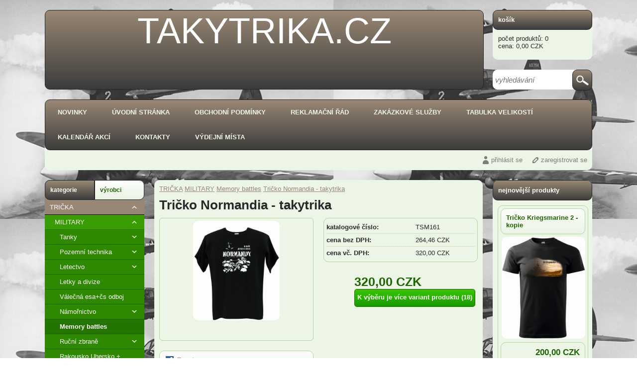

--- FILE ---
content_type: text/html; charset=UTF-8
request_url: https://www.takytrika.cz/product/military/memory-battles/tricko-normandia---takytrika/321
body_size: 16232
content:

<!DOCTYPE html>
<html xmlns="http://www.w3.org/1999/xhtml">
<head >
<meta http-equiv="Content-Type" content="text/html; charset=utf-8" />

<meta name="viewport" content="width=device-width,initial-scale=1">




<title>Tričko Normandia - takytrika</title>
<meta name="description" content="Tričko Sing deSign Vylodění v Normandii"  />
<meta name="keywords" content="wwii, normandia, t-shirt, triko, tričko, flag, vlajka, dobytí, military, bitva, bitvy, válka,wwii, druhá válka, světová, normandy, sturm,"  />
<meta name="robots" content="index, follow" />
	<link rel="shortcut icon" href="/files/favicon/favicon.ico"  />

	




<link rel="StyleSheet" href="/templates/123456/styles/green/css/custom_style.css" type="text/css" />
		<link rel="StyleSheet" href="/templates/123456/styles/green/css/customClick.css" type="text/css" />
		
<link rel="StyleSheet" href="/templates/123456/styles/green/css/mainPageBanner.css" type="text/css" />

<!--[if gte IE 9]>
<link rel="StyleSheet" href="/templates/123456/styles/green/css/ie9.css" type="text/css" />
<![endif]-->


<script type="text/javascript" src="/applications/jquery/js/jquery-1.10.2.min.js"></script>
<script type="text/javascript" src="/applications/jquery/js/jquery-ui-1.10.2.custom.min.js"></script>
<script type="text/javascript" src="/functions/js/jqueryFunctions.js"></script>
<link rel="StyleSheet" href="/applications/jquery/css/ui-lightness/jquery-ui-1.10.2.custom.css" type="text/css" />

<link rel="StyleSheet" href="/applications/nouislider/css/nouislider.css" type="text/css" />
<script type="text/javascript" src="/applications/nouislider/js/nouislider.js" async></script>

<script type="text/javascript" src="/functions/js/combobox.js" async></script>

<script type="text/javascript">
var activeTransportID = "";
var activeTransportName = "";
</script>


<!-- custom scripts -->
<script type="text/javascript">

  var _gaq = _gaq || [];
  _gaq.push(['_setAccount', 'UA-35766806-1']);
  _gaq.push(['_trackPageview']);

  (function() {
    var ga = document.createElement('script'); ga.type = 'text/javascript'; ga.async = true;
    ga.src = ('https:' == document.location.protocol ? 'https://ssl' : 'http://www') + '.google-analytics.com/ga.js';
    var s = document.getElementsByTagName('script')[0]; s.parentNode.insertBefore(ga, s);
  })();

</script>
<center>
<div id="showHeurekaBadgeHere-2"></div><script type="text/javascript">
//<![CDATA[
var _hwq = _hwq || [];
    _hwq.push(['setKey', '2D76CA491F731494316A069277FF22DC']);_hwq.push(['showWidget', '2', '26820', 'takytrika.cz', 'takytrika-cz']);(function() {
    var ho = document.createElement('script'); ho.type = 'text/javascript'; ho.async = true;
    ho.src = ('https:' == document.location.protocol ? 'https://ssl' : 'http://www') + '.heureka.cz/direct/i/gjs.php?n=wdgt&sak=2D76CA491F731494316A069277FF22DC';
    var s = document.getElementsByTagName('script')[0]; s.parentNode.insertBefore(ho, s);
})();
//]]>

</script>

<script type="text/javascript">
//<![CDATA[
var _hwq = _hwq || [];
    _hwq.push(['setKey', '2D76CA491F731494316A069277FF22DC']);_hwq.push(['setTopPos', '60']);_hwq.push(['showWidget', '21']);(function() {
    var ho = document.createElement('script'); ho.type = 'text/javascript'; ho.async = true;
    ho.src = ('https:' == document.location.protocol ? 'https://ssl' : 'http://www') + '.heureka.cz/direct/i/gjs.php?n=wdgt&sak=2D76CA491F731494316A069277FF22DC';
    var s = document.getElementsByTagName('script')[0]; s.parentNode.insertBefore(ho, s);
})();
//]]>
</script>
</center>


<script type="text/javascript">
        var GB_ROOT_DIR = "/modules/greybox/";
</script>


<script type="text/javascript" src="/modules/greybox/AJS.js"></script>
<script type="text/javascript" src="/modules/greybox/AJS_fx.js"></script>
<script type="text/javascript" src="/modules/greybox/gb_scripts.js"></script>
<link href="/modules/greybox/gb_styles.css" rel="stylesheet" type="text/css" />




	

	<meta property="og:image" content="https://www.takytrika.cz/files/prod_images/temp_big/normandia1triko.jpg"/>
	<meta property="og:url" content="https://www.takytrika.cz/product/military/memory-battles/tricko-normandia---takytrika/321"/> 
	<meta property="og:title" content="Tričko Normandia - takytrika"/> 
	<meta property="og:description" content="Tričko Sing deSign Vylodění v Normandii"/> 


</head>
<div itemscope itemtype="http://schema.org/Product">
				  <meta itemprop="name" content="Tričko Normandia - takytrika" />
                                  <meta itemprop="image" content="https://www.takytrika.cz/files/prod_images/temp/normandia1triko.jpg" /><meta itemprop="url" content="https://www.takytrika.cz/product/military/memory-battles/tricko-normandia---takytrika/321" /><div itemprop="offers" itemscope itemtype="http://schema.org/Offer">
						<meta itemprop="price" content="320" />
						<meta itemprop="priceCurrency" content="CZK" /><meta itemprop="availability" content="http://schema.org/InStock" /><meta itemprop="itemCondition" content="http://schema.org/NewCondition" /><meta itemprop="description" content="Tričko Sing deSign Vyloděn&iacute; v Normandii" /><meta itemprop="url" content="https://www.takytrika.cz/product/military/memory-battles/tricko-normandia---takytrika/321" /></div>
					  <div itemprop="aggregateRating" itemtype="http://schema.org/AggregateRating" itemscope>
						<meta itemprop="reviewCount" content="95" />
						<meta itemprop="ratingValue" content="2.8737" />
					  </div></div><body style="background: url('/files/backgrounds/us-letadla.jpg')  ;background-repeat : repeat;background-position: none;background-attachment:fixed;">

    
	<div id="body"><div id="header" onclick="window.location.href='/'">
	
	<p style="text-align:center"><span style="font-family:Arial,Helvetica,sans-serif"><span style="font-size:72px">TAKYTRIKA.CZ</span></span></p>	
</div>



	<div id="cart_box" onclick="window.location.href='/cart'"> 
		

	<div class="header"><a href="/cart">košík</a></div>
	<div class="body">
    	<div>počet produktů: 0</div>
	 	<div>cena: 0,00&nbsp;CZK</div>
	</div>

	

	</div>
	
<div id="search_box">
	<script type="text/javascript">
	
	/*$.ajaxSetup({async:true});*/
	
	function makeSearch(){
	
		$.ajaxSetup({async:true});
	
		var string=$("#search_input").val();
		if (string.length>2){
		
			$.post("/ajax/search.php", {string:string},function(data) {
				
				 if (data!="") {
					
					$("#main_body").html(data);
				}
					
	
			});
		}
			
	}

</script>


<form action="/search" method="get">
	<input  type="text" id="search_input" name="search" placeholder="vyhledávání" onblur="makeSearch();"  /> 

	<div class="submit"><input type="submit" id="search_submit" value="" /></div>
</form></div>

<div class="clear"></div>

<div id="main_menu">
  <div class="body">
  	
					<ul>
					
										
							<li><a class="menu_10 menu" href="/" onclick="">NOVINKY</a></li>
							
							
							
							
										
							<li><a class="menu_2 menu" href="/page/uvodni-stranka/2" onclick="">ÚVODNÍ STRÁNKA</a></li>
							
							
							
							
										
							<li><a class="menu_3 menu" href="/page/obchodni-podminky/3" onclick="">OBCHODNÍ PODMÍNKY</a></li>
							
							
							
							
										
							<li><a class="menu_4 menu" href="/page/reklamacni-rad/4" onclick="">REKLAMAČNÍ ŘÁD</a></li>
							
							
							
							
										
							<li><a class="menu_5 menu" href="/page/zakazkove-sluzby/5" onclick="">ZAKÁZKOVÉ SLUŽBY</a></li>
							
							
							
							
										
							<li><a class="menu_19 menu" href="/page/tabulka-velikosti/19" onclick="">TABULKA VELIKOSTÍ</a></li>
							
							
							
							
										
							<li><a class="menu_20 menu" href="/page/kalendar-akci/20" onclick="">KALENDÁŘ AKCÍ</a></li>
							
							
							
							
										
							<li><a class="menu_1 menu" href="/page/kontakty/1" onclick="">KONTAKTY</a></li>
							
							
							
							
										
							<li><a class="menu_23 menu" href="/page/vydejni-mista/23" onclick="">VÝDEJNÍ MÍSTA</a></li>
							
							
							
							
										
				</ul>
			  
	 <div class="clear"></div>
  </div>	
</div>

<div class="clear"></div>


<div id="submenu_panel">

<div id="language_panel">
	

</div>
<div id="currency_panel">
			
</div>
<div id="user_panel">
	
				<div class="user_menu">
				<a class="login" href="/login">přihlásit se</a>
				<a class="subscribe" href="/subscribe">zaregistrovat se</a>
			</div>
			
				
	<div class="clear"></div>

</div>
</div>
<div class="clear"></div>

	
<div id="left_column">

	


<script type="text/javascript">
	
	function activateMenu(name){
		
	//	var active=$("#categories_menu .header .active").attr("id");
		
		//if (name!=active) {
			
			$.post("/ajax/get_"+name+".php", {},function(data) {
			
				 if (data!="") {
					
					$("#categories_tree").html(data);
					$("#categories_menu .header .active").removeClass("active");
					$("#"+name).addClass("active");
					setCookie("menu",name,365);
						
				}
			
   			});
		
	//	}
		
		return false;
		
	}
	
</script>

<div id="categories_menu">
  
  	<div class="header">
  		<a id="menu_categories" href="#" onclick="return activateMenu('menu_categories');" class="active">kategorie</a>
		<a href="#" id="menu_manufacturers" onclick="return activateMenu('menu_manufacturers');"  >výrobci</a>  	</div>
  
	 <div id="categories_tree">

	
<script type="text/javascript">
	
	function clickMenu(id, obj){
	
		if ($(obj).attr("data-rel")=="main"){
			
			/*poznamename si jakou znacku mela kategorie na kterou se kliklo */
	
			var znacka="+";
			
			if ($("#plusminus_"+id).hasClass("minus")) znacka="-";
			
			
			/* pokud je kliknuto na kat level 1 zabalime vsechny rozbalene */
			$(".opened").remove();
			$(".plusminus").removeClass("minus");
			$(".plusminus").addClass("plus");
			
			if (znacka=="-") {
				/*$("#plusminus_"+id).html("+");*/
				$("#parent_"+id).remove();
			}
		
		}
		
		
		if ($("#plusminus_"+id).hasClass("minus")) {
		
			$("#plusminus_"+id).addClass("plus");
			$("#plusminus_"+id).removeClass("minus");
			$("#parent_"+id).remove();
			
		}
		else if (znacka!="-"){
			
			$("#plusminus_"+id).addClass("minus");
			$("#plusminus_"+id).removeClass("plus");
		
			$.post("/ajax/get_menu_subcategories.php", {cat_id:id},function(data) {
			
			 	if (data!="") {
				
					$("#menu_"+id).append(data);
					
				}
				

   			});
		}
		
	}
	
</script>


<ul><li  id="menu_140"><a href="/category/tricka/140"><span class="plusminus minus"  data-rel="main"  id="plusminus_140" onclick="clickMenu('140', $(this)); return false;"></span>TRIČKA</a><ul id="parent_140" class="opened"><li  id="menu_132"><a href="/category/tricka/military/132"><span class="plusminus minus"  id="plusminus_132" onclick="clickMenu('132', $(this)); return false;"></span>MILITARY</a><ul id="parent_132" class="opened"><li  id="menu_83"><a href="/category/military/tanky/83"><span class="plusminus plus"  id="plusminus_83" onclick="clickMenu('83', $(this)); return false;"></span>Tanky</a></li><li  id="menu_87"><a href="/category/military/pozemni-technika/87"><span class="plusminus plus"  id="plusminus_87" onclick="clickMenu('87', $(this)); return false;"></span>Pozemní technika</a></li><li  id="menu_104"><a href="/category/military/letectvo/104"><span class="plusminus plus"  id="plusminus_104" onclick="clickMenu('104', $(this)); return false;"></span>Letectvo</a></li><li  id="menu_56"><a href="/category/military/letky-a-divize/56"><span class="blank"> </span>Letky a divize</a></li><li  id="menu_64"><a href="/category/military/valecna-esa_cs-odboj/64"><span class="blank"> </span>Válečná esa+čs odboj</a></li><li  id="menu_118"><a href="/category/military/namornictvo/118"><span class="plusminus plus"  id="plusminus_118" onclick="clickMenu('118', $(this)); return false;"></span>Námořnictvo</a></li><li  class="active"  id="menu_127"><a href="/category/military/memory-battles/127"><span class="blank"> </span>Memory battles</a></li><li  id="menu_122"><a href="/category/military/rucni-zbrane/122"><span class="plusminus plus"  id="plusminus_122" onclick="clickMenu('122', $(this)); return false;"></span>Ruční zbraně</a></li><li  id="menu_137"><a href="/category/military/rakousko-uhersko-_-nemecko/137"><span class="blank"> </span>Rakousko Uhersko + Německo</a></li><li  id="menu_142"><a href="/category/military/vyrobni-a-prejimaci-znacky/142"><span class="blank"> </span>výrobní a přejímací značky</a></li><li  id="menu_144"><a href="/category/military/vojaci/144"><span class="blank"> </span>vojáci</a></li></ul></li><li  id="menu_133"><a href="/category/tricka/veterani/133"><span class="plusminus plus"  id="plusminus_133" onclick="clickMenu('133', $(this)); return false;"></span>VETERÁNI</a></li><li  id="menu_129"><a href="/category/tricka/veda-a-vyzkum/129"><span class="blank"> </span>VĚDA A VÝZKUM</a></li><li  id="menu_130"><a href="/category/tricka/s-motivy-policie/130"><span class="blank"> </span>S MOTIVY POLICIE</a></li><li  id="menu_128"><a href="/category/tricka/-wars-history/128"><span class="blank"> </span> WARS HISTORY</a></li><li  id="menu_126"><a href="/category/tricka/ostatni/126"><span class="blank"> </span>OSTATNÍ</a></li><li  id="menu_145"><a href="/category/tricka/patriotika/145"><span class="blank"> </span>PATRIOTIKA</a></li><li  id="menu_148"><a href="/category/tricka/metal-detektoring/148"><span class="blank"> </span>METAL DETEKTORING</a></li><li  id="menu_151"><a href="/category/tricka/vodacka-po-nasem/151"><span class="blank"> </span>VODÁCKÁ po našem</a></li><li  id="menu_154"><a href="/category/tricka/tricka-s-nazorem/154"><span class="blank"> </span>Trička s názorem</a></li></ul></li><li  id="menu_139"><a href="/category/mikiny/139"><span class="plusminus plus"  data-rel="main"  id="plusminus_139" onclick="clickMenu('139', $(this)); return false;"></span>MIKINY</a></li><li  id="menu_40"><a href="/category/samolepky/40"><span class="plusminus plus"  data-rel="main"  id="plusminus_40" onclick="clickMenu('40', $(this)); return false;"></span>SAMOLEPKY</a></li><li  id="menu_38"><a href="/category/dekorace/38"><span class="plusminus plus"  data-rel="main"  id="plusminus_38" onclick="clickMenu('38', $(this)); return false;"></span>DEKORACE</a></li><li  id="menu_24"><a href="/category/darkove-predmety/24"><span class="plusminus plus"  data-rel="main"  id="plusminus_24" onclick="clickMenu('24', $(this)); return false;"></span>DÁRKOVÉ PŘEDMĚTY</a></li><li  id="menu_138"><a href="/category/etue/138"><span class="blank"> </span>ETUE</a></li><li  id="menu_143"><a href="/category/kalendare_-tiskoviny/143"><span class="blank"> </span>KALENDÁŘE, TISKOVINY</a></li><li  id="menu_146"><a href="/category/zbrane---repliky/146"><span class="blank"> </span>ZBRANĚ - REPLIKY</a></li><li  id="menu_150"><a href="/category/produkty-sturmshirt/150"><span class="blank"> </span>produkty STURMSHIRT</a></li><li  id="menu_156"><a href="/category/vyprodej/156"><span class="blank"> </span>VÝPRODEJ</a></li></ul>	
	</div>
	

</div>	
	
	<div class="box static">
		<div class="header">statické stránky</div>
		
		<div class="body">
			
							<div><a href="/page/uvodni-stranka/2" class="menu_2">ÚVODNÍ STRÁNKA</a></div>
								<div><a href="/page/obchodni-podminky/3" class="menu_3">OBCHODNÍ PODMÍNKY</a></div>
								<div><a href="/page/reklamacni-rad/4" class="menu_4">REKLAMAČNÍ ŘÁD</a></div>
								<div><a href="/page/zakazkove-sluzby/5" class="menu_5">ZAKÁZKOVÉ SLUŽBY</a></div>
								<div><a href="/video" class="menu_18">VIDEO</a></div>
								<div><a href="/page/tabulka-velikosti/19" class="menu_19">TABULKA VELIKOSTÍ</a></div>
								<div><a href="/page/kalendar-akci/20" class="menu_20">KALENDÁŘ AKCÍ</a></div>
								<div><a href="/page/kontakty/1" class="menu_1">KONTAKTY</a></div>
								<div><a href="/page/pouziti-cookies/22" class="menu_22">POUŽITÍ COOKIES</a></div>
						</div>
	
	</div>
	
	
	
	<script type="text/javascript">
	
	function generateContactForm(){
		
		$.post("/ajax/generate_contact_form.php", {},function(data) {
			
			 $("#contact_form_content").html(data);
			 
   		});
		
	}
	
</script>

 <div id="contact_form" class="box">

	<div class="header">kontaktní formulář</div>

	<div class="body" id="contact_form_content">
		
		<div class="button" onclick="generateContactForm();">chci zaslat dotaz</div>
		
	</div>
	

</div>	
		
	<script type="text/javascript" src="/functions/js/survey.min.js" async></script>
<script type="text/javascript">$(window).on("load",function(){getSurvey();});</script>

<div id="survey"><div class="box"><div class="header">zajímají Vás motivy spíše veteráni, nebo military</div>
<table>
<tr class="option_name_0"><th colspan="2"><a href="#" onclick="return addVote('2','3');">military</a></th></tr>
<tr class="option_graph_0"><td class="graph"><div style="width:75px;"></div></td><td class="result"><span class="votes">259/382</span> <span class="proc">(68%)</span></td></tr>
<tr class="option_name_1"><th colspan="2"><a href="#" onclick="return addVote('2','4');">veteráni</a></th></tr>
<tr class="option_graph_1"><td class="graph"><div style="width:35px;"></div></td><td class="result"><span class="votes">124/382</span> <span class="proc">(32%)</span></td></tr>
</table>
</div>
</div>	
		
		
	 <a href=http://www.sturmweb.cz/ title="military!">trička,zbraně a ostatní</a> 
<br>

<a href=http://www.inzerce-aukce.cz/ title="Prodej, koupě - Inzerce u nás se vyplácí !">Inzerce zdarma </a> 
<br>

<a href=http://www.internet-obchody.cz/ title="Přehledný katalog a pomocník při nakupování, vyhledávač on-line obchodů - www.internet-obchody.cz">Obchody </a>
<br>

<a href="http://www.toplist.cz/stat/1461902"><script language="JavaScript" type="text/javascript">
<!--


document.write('<img src="https://toplist.cz/count.asp?id=1461902&logo=btn&http='+escape(document.referrer)+'&t='+escape(document.title)+
'&wi='+escape(window.screen.width)+'&he='+escape(window.screen.height)+'&cd='+escape(window.screen.colorDepth)+'" width="80" height="15" border=0 alt="TOPlist" />');
//--></script><noscript><img src="https://toplist.cz/count.asp?id=1461902&logo=btn" border="0"
alt="TOPlist" width="80" height="15" /></noscript></a>
<br> 
<a href='http://www.usetrim.cz'>Srovnání cen ušetřím.cz</a> 
<br>
<a href="http://www.najduzbozi.cz/" title="vyhledávač cen zboží">NajduZboží.cz</a>

</center>

<br>



<a href="http://www.polepy-potisky.cz" title="polepy vozidel, výloh, výroba reklamních triček">Polepy-potisky</a>

<script type="text/javascript">
//<![CDATA[
var _hwq = _hwq || [];
    _hwq.push(['setKey', '2D76CA491F731494316A069277FF22DC']);_hwq.push(['setTopPos', '60']);_hwq.push(['showWidget', '21']);(function() {
    var ho = document.createElement('script'); ho.type = 'text/javascript'; ho.async = true;
    ho.src = ('https:' == document.location.protocol ? 'https://ssl' : 'http://www') + '.heureka.cz/direct/i/gjs.php?n=wdgt&sak=2D76CA491F731494316A069277FF22DC';
    var s = document.getElementsByTagName('script')[0]; s.parentNode.insertBefore(ho, s);
})();
//]]>
</script>
	

</div>
<div id="right_column">

				
		<div class="box">
			
			<div class="header">nejnovější produkty</div>
			
					
				<div class="product">
					<div class="name"><h2><a href="/product/vyprodej/tricko-kriegsmarine-2---kopie/600">Tričko Kriegsmarine 2 - kopie</a></h2></div>
					
					<div class="image"><a href="/product/vyprodej/tricko-kriegsmarine-2---kopie/600"><img src="/files/prod_images/temp/kriegsmarine-2_600.jpg" alt="" /></a></div>
				
					<div class="prices">
					
						<div class="price">200,00&nbsp;CZK</div>
					
					</div>
					
				</div>	
						
				<div class="product">
					<div class="name"><h2><a href="/product/vyprodej/tricko-thunderbolt--p-47-republic---taky/599">tričko Thunderbolt  P-47 Republic - takytrika.cz - kopie</a></h2></div>
					
					<div class="image"><a href="/product/vyprodej/tricko-thunderbolt--p-47-republic---taky/599"><img src="/files/prod_images/temp/p48-thunderbolt-silueta-bila_599.jpg" alt="" /></a></div>
				
					<div class="prices">
					
						<div class="price">200,00&nbsp;CZK</div>
					
					</div>
					
				</div>	
						
				<div class="product">
					<div class="name"><h2><a href="/product/vyprodej/tricko-josef-bryks---kopie/598">Tričko JOSEF BRYKS - kopie</a></h2></div>
					
					<div class="image"><a href="/product/vyprodej/tricko-josef-bryks---kopie/598"><img src="/files/prod_images/temp/bryks.-jpg_598.jpg" alt="" /></a></div>
				
					<div class="prices">
					
						<div class="price">200,00&nbsp;CZK</div>
					
					</div>
					
				</div>	
						
				<div class="product">
					<div class="name"><h2><a href="/kalendar-2026">Kalendář 2026</a></h2></div>
					
					<div class="image"><a href="/kalendar-2026"><img src="/files/prod_images/temp/0-titulka.jpg" alt="" /></a></div>
				
					<div class="prices">
					
						<div class="price">450,00&nbsp;CZK</div>
					
					</div>
					
				</div>	
						
				<div class="product">
					<div class="name"><h2><a href="/kalendar-2025-nemecke-valecne-plakaty">Kalendář 2025 Německé válečné plakáty</a></h2></div>
					
					<div class="image"><a href="/kalendar-2025-nemecke-valecne-plakaty"><img src="/files/prod_images/temp/titulka-net-stranky.jpg" alt="" /></a></div>
				
					<div class="prices">
					
						<div class="price">450,00&nbsp;CZK</div>
					
					</div>
					
				</div>	
							
		</div>
	
						<div class="static_page">
							<div class="body">
			
										
				</div>
					
			</div>
		
			<a href="http://www.webhosting-domeny.info/"><img src="https://www.webhosting-domeny.info/sr.php?url=http://www.takytrika.cz" height="30" width="55" alt="Webhosting-domeny.info" /></a> 


<a href="https://mall.cz/partner/sturmweb-trika" target="_blank" rel="noopener" action=""><img src="https://i.cdn.nrholding.net/document/46896837" width="202" height="74" alt="Najdete nás i na MALL.CZ"></a>


	
		

</div><div id="main_body">
	
		
<script type="text/javascript">
		
		function showVariantAvailability(product_id, combination_id){
			
			$.post("/ajax/get_variant_availability.php", {combination_id:combination_id, product_id:product_id},function(data) {
			
			 if (data!="") {
				
				createDialog("dostupnost",data);
					
			}
				

   			});
			
		}
		
		
		function showAvailability(product_id){
			
			$.post("/ajax/get_availability.php", {product_id:product_id},function(data) {
			
			 if (data!="") {
				
				createDialog("dostupnost",data);
					
			}
				

   			});
			
		}
	</script>


<div id="category_path">

	<a href="/category/tricka/140">TRIČKA</a>
		<a href="/category/tricka/military/132">MILITARY</a>
	
<a href="/category/military/memory-battles/127">Memory battles</a>

<a href="/product/military/memory-battles/tricko-normandia---takytrika/321">Tričko Normandia - takytrika</a>

</div><script type="text/javascript">

function addProductToCart(obj){

	
	$.ajaxSetup({async:false});
	
	var arr=$(obj).attr("id").split("_");
	
	var prod_id=arr[1];
	
	var variant_id=0;
	
	var quantity=$("#quant_"+prod_id).val();
	
	quantity=quantity.replace(",",".");
	quantity=parseFloat(quantity);
	
	if (quantity>0){
		if (checkStore(prod_id, variant_id, quantity, 0)) {
	
			createDialog("vložení produktu", "produkt byl úspěšně vložen do košíku");
			
			actualizeCartBox();
		}
	}
	
}

function addCombinationToCart(obj){
	
	
	$.ajaxSetup({async:false});
	
	var arr=$(obj).attr("id").split("_");
	
	var prod_id=arr[1];
	
	var variant_id=arr[2];
	
	var quantity=$("#quant_"+prod_id+"_"+variant_id).val();
	
	quantity=quantity.replace(",",".");
	quantity=parseFloat(quantity);
	
	if (quantity>0){
		if (checkStore(prod_id, variant_id, quantity, 0)) {
	
			createDialog("vložení produktu", "produkt byl úspěšně vložen do košíku");
			
			actualizeCartBox();
		}
	}
	
}


function checkStore(prod_id, variant_id, quantity, change){
		
		var ret=true;
		
		$.post("/ajax/add_to_cart.php", {prod_id:prod_id, variant_id:variant_id, quantity:quantity, change:change},function(data) {
			
			 if (data!="") {
				
				ret=false;
				createDialog("vložení produktu",data);
					
			}
				

   		});
			
		
		return ret;
		
	}


function actualizeCartBox(){
	
	$.post("/ajax/actualize_cart_box.php", {},function(data) {
			
			if (data!="") {
				
				$("#cart_box").html(data);
					
			}
				

   		});
	
}

function reloadCartContent(show){
	
	$.post("/ajax/reload_cart_content.php", {show:show},function(data) {
			
			if (data!="") {
				
				$("#cart_content").html(data);
					
			}
				

   		});
	
}


function changeQuantity(prod_id, variant_id){
	
	var quantity=$("#"+prod_id+"_"+variant_id).val();
	
	
	
	if (quantity>0){
		if (checkStore(prod_id, variant_id, quantity, 1)) {
			
			createDialog("Úprava množství v košíku", "Počet produktů v košíku byl upraven");
			
			actualizeCartBox();
			reloadCartContent();
			
		}
	}
	
	
	
}

function deleteFromCart(prod_id, variant_id){

	deleteProduct(prod_id, variant_id);
	actualizeCartBox();
	reloadCartContent();
	
	createDialog("smazání produktu", "produkt byl úspěšně odstraněn");
	
	
	return false;
}

function deleteProduct(prod_id, variant_id){
	
		$.post("/ajax/delete_from_cart.php", {prod_id:prod_id, variant_id:variant_id},function(data) {
			

   		});
	
	
}

function emptyCart(){
	
	$.post("/ajax/delete_from_cart.php", {prod_id:-1, variant_id:-1},function(data) {
			

   	});
	
	actualizeCartBox();
	reloadCartContent();
	
}

function deleteCertificate(){

	$.post("/ajax/deleteCertificate.php", null ,function(data) {
							
			
   	});
	
	reloadCartContent("order");
	$("#certificate_check").prop("checked",false);
	$("#i_got_certificate").show();
	
	reloadTotalPrice();

}


</script>	
	<div id="product_detail">
	
		
<div class="header">

	<h1>Tričko Normandia - takytrika</h1>
	
	
</div><div class="left">
	<div class="image">

	
	<a href="/files/prod_images/temp_big/normandia1triko.jpg" onclick="$('#pic_1').click(); return false;" title="Normandy"><img src="/files/prod_images/temp/normandia1triko.jpg" alt="Tričko Normandia - takytrika"  /></a>

	
		
	</div>
	
	
	<div class="icons">
		<div class="social_icons">
<!-- facebook like button -->	
<div class="icon fb_like">	

	<div id="fb-root"></div>
	<script>(function(d, s, id) {
	  var js, fjs = d.getElementsByTagName(s)[0];
	  if (d.getElementById(id)) return;
	  js = d.createElement(s); js.id = id;
	  js.src = "//connect.facebook.net/cs_CZ/all.js#xfbml=1";
	  fjs.parentNode.insertBefore(js, fjs);
	}(document, 'script', 'facebook-jssdk'));</script>
	
	<div class="fb-like" data-href="https://www.takytrika.cz/product/military/memory-battles/tricko-normandia---takytrika/321" data-send="false" data-layout="button_count" data-width="450" data-show-faces="true"></div>
	
</div>
<!-- -->


	<script type="text/javascript">

		function showFbShare(){

			window.open('http://www.facebook.com/share.php?u=https%3A%2F%2Fwww.takytrika.cz%2Fproduct%2Fmilitary%2Fmemory-battles%2Ftricko-normandia---takytrika%2F321&amp;t=Tri%C4%8Dko+Normandia+-+takytrika', '_blank', 'toolbar=0, resizable=1, status=1, width=500, height=500');

			return false;

		}

	</script>


	<div class="icon fb_share">
		<a href="#" onclick="return showFbShare();" title="sdílet"><img src="/templates/123456/styles/green/images/fb_icon.gif" alt="" /></a>
	</div>

	
	<div class="icon tweet" style="width:80px; float:left; overflow:hidden;">
		<a href="http://twitter.com/share?url=https%253A%252F%252Fwww.takytrika.cz%252Fproduct%252Fmilitary%252Fmemory-battles%252Ftricko-normandia---takytrika%252F321%26amp%3Bt%3DTri%25C4%258Dko%2BNormandia%2B-%2Btakytrika&amp;&amp;count=horizontal" class="twitter-share-button" rel="nofollow">Tweet</a>
		<script type="text/javascript" src="http://platform.twitter.com/widgets.js"></script>
	</div>
	
	<div class="icon google_plus" style="width:60px; float:left; overflow:hidden;">
		<script type="text/javascript" src="https://apis.google.com/js/plusone.js">
		// parsetags: 'explicit';
		</script>
		
		
		<div id="plusone-div"></div>
		
		
		<script type="text/javascript">gapi.plusone.render ('plusone-div', {"size": "small", "count": "true"});</script>
	</div>
	
</div>

<div class="clear"></div>
	<script type="text/javascript" src="/functions/js/classification.js"></script>

	<div id="classification">
	
			
	<div id="star1" class="star blank" data-rel="321_1" onmouseover="highlight('1')" onmouseout="highlight('2.8737')"></div>

	
	<div id="star2" class="star blank" data-rel="321_2" onmouseover="highlight('2')" onmouseout="highlight('2.8737')"></div>

	
	<div id="star3" class="star blank" data-rel="321_3" onmouseover="highlight('3')" onmouseout="highlight('2.8737')"></div>

	
	<div id="star4" class="star blank" data-rel="321_4" onmouseover="highlight('4')" onmouseout="highlight('2.8737')"></div>

	
	<div id="star5" class="star blank" data-rel="321_5" onmouseover="highlight('5')" onmouseout="highlight('2.8737')"></div>

		
	<span class="number">57.47% (95 hodnocení)</span>
	
	<script type="text/javascript">highlight('2.8737');</script>		<div class="clear"></div>
	
	</div>
	
		
	</div>
	
	
</div>

<div class="price_box">

	<table>

	
		<tr class="cat_number">
		<td>katalogové číslo: </td><td>TSM161</td>		</tr>
					<tr><td>cena bez DPH:</td><td>264,46&nbsp;CZK</td></tr>
			<tr><td>cena vč. DPH:</td><td>320,00&nbsp;CZK</td></tr>
		
		
	</table>
	
</div>



<div class="price_etc">
		
		<div class="price">320,00&nbsp;CZK</div>
	
				<a class="show_variants" href="#variants_header">K výběru je více variant produktu (18)</a>
			</div>
	
<div class="clear"></div>
				<h2 id="variants_header">varianty produktu (18)</h2>
			
			<div id="variants_selection">
			
				<script type="text/javascript">

	function filterVariants(variant_id, option_id){
		
		$.post("/ajax/filter_variants.php", $("#variant_options").serialize(),function(data) {
			
			 if (data!="") {
				
				$("#variants").html(data);
					
			}
				

   		});
		
	}

</script>

<form id="variant_options">				<div class="variant_selection">
					<div class="variant_name">barva</div>
					
					<div class="variant_options">
													<div class="option"><input type="checkbox" value="" id="o_552_2652" name="o_1_2652" onclick="filterVariants();" /><label for="o_552_2652">černá</label></div>
														<div class="option"><input type="checkbox" value="" id="o_552_2653" name="o_1_2653" onclick="filterVariants();" /><label for="o_552_2653">písková</label></div>
														<div class="option"><input type="checkbox" value="" id="o_552_2654" name="o_1_2654" onclick="filterVariants();" /><label for="o_552_2654">khaki</label></div>
												
						
					</div>
				</div>
				
				<div class="clear"></div>
							<div class="variant_selection">
					<div class="variant_name">velikost</div>
					
					<div class="variant_options">
													<div class="option"><input type="checkbox" value="" id="o_553_2655" name="o_2_2655" onclick="filterVariants();" /><label for="o_553_2655">S</label></div>
														<div class="option"><input type="checkbox" value="" id="o_553_2656" name="o_2_2656" onclick="filterVariants();" /><label for="o_553_2656">M</label></div>
														<div class="option"><input type="checkbox" value="" id="o_553_2657" name="o_2_2657" onclick="filterVariants();" /><label for="o_553_2657">L</label></div>
														<div class="option"><input type="checkbox" value="" id="o_553_2658" name="o_2_2658" onclick="filterVariants();" /><label for="o_553_2658">XL</label></div>
														<div class="option"><input type="checkbox" value="" id="o_553_2659" name="o_2_2659" onclick="filterVariants();" /><label for="o_553_2659">XXL</label></div>
														<div class="option"><input type="checkbox" value="" id="o_553_3857" name="o_2_3857" onclick="filterVariants();" /><label for="o_553_3857">3XL</label></div>
												
						
					</div>
				</div>
				
				<div class="clear"></div>
			<input type="hidden" value="321" name="prod_id" /></form>			
			</div>
			
			
			<div id="variants">
			
						
	<table id="variant_list">
		<tr><th>název produktu</th><th>kód produktu</th><th>cena</th><th>dostupnost</th><th></th></tr>
				<tr class="even">
				<td><a href="/variant/military/memory-battles/tricko-normandia---takytrika/321/321/6291">barva černá, velikost L</a></td>
				<td>TSM161</td>
				<td class="price">320,00&nbsp;CZK</td>
				
				
				
				<td class="availability" style="color:#000000">
				
								
				Skladem					
					
				</td>
				
				<td>
								<div class="cart_add">
				<div class="add_to_cart" onclick="addCombinationToCart($(this));" id="prod_321_6291">vložit do košíku</div><input type="text" id="quant_321_6291" value="1" size="2" /> ks				</div>
							
			
		
				</td>
			
			</tr>
						<tr class="odd">
				<td><a href="/variant/military/memory-battles/tricko-normandia---takytrika/321/321/6292">barva černá, velikost M</a></td>
				<td>TSM161</td>
				<td class="price">320,00&nbsp;CZK</td>
				
				
				
				<td class="availability" style="color:#000000">
				
								
				Skladem					
					
				</td>
				
				<td>
								<div class="cart_add">
				<div class="add_to_cart" onclick="addCombinationToCart($(this));" id="prod_321_6292">vložit do košíku</div><input type="text" id="quant_321_6292" value="1" size="2" /> ks				</div>
							
			
		
				</td>
			
			</tr>
						<tr class="even">
				<td><a href="/variant/military/memory-battles/tricko-normandia---takytrika/321/321/6293">barva černá, velikost S</a></td>
				<td>TSM161</td>
				<td class="price">320,00&nbsp;CZK</td>
				
				
				
				<td class="availability" style="color:#000000">
				
								
				Skladem					
					
				</td>
				
				<td>
								<div class="cart_add">
				<div class="add_to_cart" onclick="addCombinationToCart($(this));" id="prod_321_6293">vložit do košíku</div><input type="text" id="quant_321_6293" value="1" size="2" /> ks				</div>
							
			
		
				</td>
			
			</tr>
						<tr class="odd">
				<td><a href="/variant/military/memory-battles/tricko-normandia---takytrika/321/321/6294">barva černá, velikost XL</a></td>
				<td>TSM161</td>
				<td class="price">320,00&nbsp;CZK</td>
				
				
				
				<td class="availability" style="color:#000000">
				
								
				Skladem					
					
				</td>
				
				<td>
								<div class="cart_add">
				<div class="add_to_cart" onclick="addCombinationToCart($(this));" id="prod_321_6294">vložit do košíku</div><input type="text" id="quant_321_6294" value="1" size="2" /> ks				</div>
							
			
		
				</td>
			
			</tr>
						<tr class="even">
				<td><a href="/variant/military/memory-battles/tricko-normandia---takytrika/321/321/6295">barva černá, velikost XXL</a></td>
				<td>TSM161</td>
				<td class="price">320,00&nbsp;CZK</td>
				
				
				
				<td class="availability" style="color:#000000">
				
								
				Skladem					
					
				</td>
				
				<td>
								<div class="cart_add">
				<div class="add_to_cart" onclick="addCombinationToCart($(this));" id="prod_321_6295">vložit do košíku</div><input type="text" id="quant_321_6295" value="1" size="2" /> ks				</div>
							
			
		
				</td>
			
			</tr>
						<tr class="odd">
				<td><a href="/variant/military/memory-battles/tricko-normandia---takytrika/321/321/6296">barva písková, velikost L</a></td>
				<td>TSM161</td>
				<td class="price">320,00&nbsp;CZK</td>
				
				
				
				<td class="availability" style="color:#000000">
				
								
				Skladem					
					
				</td>
				
				<td>
								<div class="cart_add">
				<div class="add_to_cart" onclick="addCombinationToCart($(this));" id="prod_321_6296">vložit do košíku</div><input type="text" id="quant_321_6296" value="1" size="2" /> ks				</div>
							
			
		
				</td>
			
			</tr>
						<tr class="even">
				<td><a href="/variant/military/memory-battles/tricko-normandia---takytrika/321/321/6297">barva písková, velikost M</a></td>
				<td>TSM161</td>
				<td class="price">320,00&nbsp;CZK</td>
				
				
				
				<td class="availability" style="color:#000000">
				
								
				Skladem					
					
				</td>
				
				<td>
								<div class="cart_add">
				<div class="add_to_cart" onclick="addCombinationToCart($(this));" id="prod_321_6297">vložit do košíku</div><input type="text" id="quant_321_6297" value="1" size="2" /> ks				</div>
							
			
		
				</td>
			
			</tr>
						<tr class="odd">
				<td><a href="/variant/military/memory-battles/tricko-normandia---takytrika/321/321/6298">barva písková, velikost S</a></td>
				<td>TSM161</td>
				<td class="price">320,00&nbsp;CZK</td>
				
				
				
				<td class="availability" style="color:#000000">
				
								
				Skladem					
					
				</td>
				
				<td>
								<div class="cart_add">
				<div class="add_to_cart" onclick="addCombinationToCart($(this));" id="prod_321_6298">vložit do košíku</div><input type="text" id="quant_321_6298" value="1" size="2" /> ks				</div>
							
			
		
				</td>
			
			</tr>
						<tr class="even">
				<td><a href="/variant/military/memory-battles/tricko-normandia---takytrika/321/321/6299">barva písková, velikost XL</a></td>
				<td>TSM161</td>
				<td class="price">320,00&nbsp;CZK</td>
				
				
				
				<td class="availability" style="color:#000000">
				
								
				Skladem					
					
				</td>
				
				<td>
								<div class="cart_add">
				<div class="add_to_cart" onclick="addCombinationToCart($(this));" id="prod_321_6299">vložit do košíku</div><input type="text" id="quant_321_6299" value="1" size="2" /> ks				</div>
							
			
		
				</td>
			
			</tr>
						<tr class="odd">
				<td><a href="/variant/military/memory-battles/tricko-normandia---takytrika/321/321/6300">barva písková, velikost XXL</a></td>
				<td>TSM161</td>
				<td class="price">320,00&nbsp;CZK</td>
				
				
				
				<td class="availability" style="color:#000000">
				
								
				Skladem					
					
				</td>
				
				<td>
								<div class="cart_add">
				<div class="add_to_cart" onclick="addCombinationToCart($(this));" id="prod_321_6300">vložit do košíku</div><input type="text" id="quant_321_6300" value="1" size="2" /> ks				</div>
							
			
		
				</td>
			
			</tr>
						<tr class="even">
				<td><a href="/variant/military/memory-battles/tricko-normandia---takytrika/321/321/6301">barva khaki, velikost L</a></td>
				<td>TSM161</td>
				<td class="price">320,00&nbsp;CZK</td>
				
				
				
				<td class="availability" style="color:#000000">
				
								
				Skladem					
					
				</td>
				
				<td>
								<div class="cart_add">
				<div class="add_to_cart" onclick="addCombinationToCart($(this));" id="prod_321_6301">vložit do košíku</div><input type="text" id="quant_321_6301" value="1" size="2" /> ks				</div>
							
			
		
				</td>
			
			</tr>
						<tr class="odd">
				<td><a href="/variant/military/memory-battles/tricko-normandia---takytrika/321/321/6302">barva khaki, velikost M</a></td>
				<td>TSM161</td>
				<td class="price">320,00&nbsp;CZK</td>
				
				
				
				<td class="availability" style="color:#000000">
				
								
				Skladem					
					
				</td>
				
				<td>
								<div class="cart_add">
				<div class="add_to_cart" onclick="addCombinationToCart($(this));" id="prod_321_6302">vložit do košíku</div><input type="text" id="quant_321_6302" value="1" size="2" /> ks				</div>
							
			
		
				</td>
			
			</tr>
						<tr class="even">
				<td><a href="/variant/military/memory-battles/tricko-normandia---takytrika/321/321/6303">barva khaki, velikost S</a></td>
				<td>TSM161</td>
				<td class="price">320,00&nbsp;CZK</td>
				
				
				
				<td class="availability" style="color:#000000">
				
								
				Skladem					
					
				</td>
				
				<td>
								<div class="cart_add">
				<div class="add_to_cart" onclick="addCombinationToCart($(this));" id="prod_321_6303">vložit do košíku</div><input type="text" id="quant_321_6303" value="1" size="2" /> ks				</div>
							
			
		
				</td>
			
			</tr>
						<tr class="odd">
				<td><a href="/variant/military/memory-battles/tricko-normandia---takytrika/321/321/6304">barva khaki, velikost XL</a></td>
				<td>TSM161</td>
				<td class="price">320,00&nbsp;CZK</td>
				
				
				
				<td class="availability" style="color:#000000">
				
								
				Skladem					
					
				</td>
				
				<td>
								<div class="cart_add">
				<div class="add_to_cart" onclick="addCombinationToCart($(this));" id="prod_321_6304">vložit do košíku</div><input type="text" id="quant_321_6304" value="1" size="2" /> ks				</div>
							
			
		
				</td>
			
			</tr>
						<tr class="even">
				<td><a href="/variant/military/memory-battles/tricko-normandia---takytrika/321/321/6305">barva khaki, velikost XXL</a></td>
				<td>TSM161</td>
				<td class="price">320,00&nbsp;CZK</td>
				
				
				
				<td class="availability" style="color:#000000">
				
								
				Skladem					
					
				</td>
				
				<td>
								<div class="cart_add">
				<div class="add_to_cart" onclick="addCombinationToCart($(this));" id="prod_321_6305">vložit do košíku</div><input type="text" id="quant_321_6305" value="1" size="2" /> ks				</div>
							
			
		
				</td>
			
			</tr>
						<tr class="odd">
				<td><a href="/variant/military/memory-battles/tricko-normandia---takytrika/321/321/8173">barva černá, velikost 3XL</a></td>
				<td></td>
				<td class="price">340,00&nbsp;CZK</td>
				
				
				
				<td class="availability" style="color:#000000">
				
								
				Skladem					
					
				</td>
				
				<td>
								<div class="cart_add">
				<div class="add_to_cart" onclick="addCombinationToCart($(this));" id="prod_321_8173">vložit do košíku</div><input type="text" id="quant_321_8173" value="1" size="2" /> ks				</div>
							
			
		
				</td>
			
			</tr>
						<tr class="even">
				<td><a href="/variant/military/memory-battles/tricko-normandia---takytrika/321/321/8174">barva písková, velikost 3XL</a></td>
				<td></td>
				<td class="price">340,00&nbsp;CZK</td>
				
				
				
				<td class="availability" style="color:#000000">
				
								
				Skladem					
					
				</td>
				
				<td>
								<div class="cart_add">
				<div class="add_to_cart" onclick="addCombinationToCart($(this));" id="prod_321_8174">vložit do košíku</div><input type="text" id="quant_321_8174" value="1" size="2" /> ks				</div>
							
			
		
				</td>
			
			</tr>
						<tr class="odd">
				<td><a href="/variant/military/memory-battles/tricko-normandia---takytrika/321/321/8175">barva khaki, velikost 3XL</a></td>
				<td></td>
				<td class="price">340,00&nbsp;CZK</td>
				
				
				
				<td class="availability" style="color:#000000">
				
								
				Skladem					
					
				</td>
				
				<td>
								<div class="cart_add">
				<div class="add_to_cart" onclick="addCombinationToCart($(this));" id="prod_321_8175">vložit do košíku</div><input type="text" id="quant_321_8175" value="1" size="2" /> ks				</div>
							
			
		
				</td>
			
			</tr>
				</table>			
			</div>
			
		<div id="misc_box">
	
	<script type="text/javascript">

	function showMisc(id){
		$(".bookmark_content").hide();
		$(".bookmark").removeClass("active");
		$("#"+id+"_content").show();
		$("#"+id+"_header").addClass("active");
	}
	
	$(document).ready(function(){
		
		showMisc("description");
			
	});

</script>

<div class="misc_box_header">
	
			
		<div class="bookmark" id="description_header" onclick="showMisc('description');">popis</div>
		
	<div class="bookmark" id="pictures_header" onclick="showMisc('pictures')">obrázky</div>
	<div class="bookmark" id="attributes_header" onclick="showMisc('attributes')">parametry</div>
	<div class="bookmark" id="files_header" onclick="showMisc('files')">soubory a odkazy</div>
	 
	<div class="bookmark" id="discussion_header" onclick="showMisc('discussion')">diskuze</div>
		<div class="clear"></div>

</div><div class="misc_box_body">
	
	
<div id="description_content" class="bookmark_content">

	<p>Kvalitn&iacute; bavlněn&eacute; tričko s kr&aacute;tk&yacute;m ruk&aacute;vem</p>

<p>gram&aacute;ž 150-190g</p>

<p>Motiv vyloděn&iacute; v Normandii</p>

<p>&nbsp;</p>

<p><img alt="" src="/static_pages_files/image/Normandie%206.jpg" style="height:394px; width:550px" /></p>

<h4>Bitva o Normandii</h4>

<p>Bitva o Normandii zahrnuje vyloděn&iacute; v Normandii a n&aacute;slednou bitvu o tuto č&aacute;st Francie. Při vyloděn&iacute; spojeneck&eacute; s&iacute;ly prolomily Hitlerův Atlantick&yacute; val a znovu otevřely v severn&iacute; Francii z&aacute;padn&iacute; frontu. Na průběhu bitvy se projevilo několik faktorů &mdash; v&yacute;hoda naprost&eacute;ho překvapen&iacute; na straně Spojenců, jejich zdrcuj&iacute;c&iacute; převaha ve v&scaron;ech druz&iacute;ch zbran&iacute;, v&yacute;born&aacute; př&iacute;prava (vyvinuli velk&eacute; množstv&iacute; zbrusu nov&yacute;ch vyloďovac&iacute;ch technik), dobře organizovan&aacute; činnost francouzsk&eacute;ho odboje, v neposledn&iacute; řadě i v&aacute;žn&eacute; nedostatky Atlantick&eacute;ho valu, n&iacute;zk&aacute; kvalita jednotek, kter&eacute; ho měly br&aacute;nit, a absolutn&iacute; nepř&iacute;tomnost Luftwaffe nad vyloďovac&iacute;mi pl&aacute;žemi a La Manche v prvn&iacute; f&aacute;zi vyloďovac&iacute; operace.</p>

<p>I v dal&scaron;&iacute;ch dnech si v&scaron;ak Spojenci udržovali absolutn&iacute; převahu na moři a v&yacute;raznou (a m&iacute;sty i absolutn&iacute;) převahu ve vzduchu. Spolu s Hitlerovou nerozhodnost&iacute;, kter&yacute; je&scaron;tě několik dnů po dni D považoval akci za předst&iacute;ranou (d&iacute;ky &uacute;spě&scaron;n&eacute; spojeneck&eacute; dezinformačn&iacute; kampani si st&aacute;le myslel, že invaze bude provedena na Pas-de-Calais [pɑ də kalɛ] IPA) a nedovolil nasadit proti Spojencům sv&eacute; nejsilněj&scaron;&iacute; jednotky, zcela vyloučilo &uacute;spě&scaron;n&eacute; zničen&iacute; spojeneck&eacute;ho předmost&iacute;. K Hitlerově por&aacute;žce tak&eacute; napomohlo vysazen&iacute; desetitis&iacute;ců spojeneck&yacute;ch para&scaron;utistů po cel&eacute; Normandii. Mezi nejzn&aacute;měj&scaron;&iacute; v&yacute;sadk&aacute;řsk&eacute; boje patř&iacute; bitva o St. Mere &Eacute;glise, bitva o Pegasus Bridge, a je&scaron;tě několik dal&scaron;&iacute;ch vesnic.</p>

<p><strong>Datum vyloděn&iacute;</strong></p>

<p>Původn&iacute; term&iacute;n vybran&yacute; pro vyloděn&iacute; byl stanoven na 5. června. Zač&aacute;tkem června se ale znatelně zhor&scaron;ilo počas&iacute;, což nutilo k posunut&iacute; term&iacute;nu zejm&eacute;na kvůli vysok&yacute;m vln&aacute;m a vlnobit&iacute; na vyloďovac&iacute;ch pl&aacute;ž&iacute;ch a nemožnosti nasadit para&scaron;utisty a letectvo. Z&aacute;sadn&iacute; posunut&iacute; data na červenec by ale znamenalo &scaron;anci, že by se dř&iacute;ve nebo později informace o př&iacute;pravě &uacute;toku dostaly do rukou nepř&iacute;teli a m&iacute;sto vyloděn&iacute; by bylo prozrazeno, č&iacute;mž by do&scaron;lo ke ztr&aacute;tě momentu překvapen&iacute;. Vzhledem k rozsahu operace na &uacute;zem&iacute; Velk&eacute; Brit&aacute;nie byli rozm&iacute;stěni voj&aacute;ci v mnoha t&aacute;borech, kde čekali na naloděn&iacute; a re&aacute;lně hrozilo nebezpeč&iacute; prozrazen&iacute;. Vyloděn&iacute; bylo napl&aacute;nov&aacute;no na dobu &uacute;plňku, kvůli letectvu a hlavně kvůli vysok&eacute;mu př&iacute;livu.</p>

<p>Na operačn&iacute; poradě u vrchn&iacute;ho velitele Dwighta D. Eisenhowera dne 5. června se ře&scaron;ila ot&aacute;zka, zdali se voj&aacute;ci vr&aacute;t&iacute; do t&aacute;borů a nebo bude pokračovat již započat&aacute; operace. I přes nepř&iacute;zniv&eacute; hl&aacute;&scaron;en&iacute; hlavn&iacute;ho meteorologa (James Stagg) z Eisenhowerova &scaron;t&aacute;bu, jemuž velel gener&aacute;l Walter Bedell Smith, někteř&iacute; poln&iacute; velitel&eacute; (např. Bernard Law Montgomery) navrhovali, aby se v invazi pokračovalo i přes &scaron;patn&eacute; meteorologick&eacute; podm&iacute;nky. Nahr&aacute;valo jim tak&eacute;, že Němci na druh&eacute; straně kan&aacute;lu nepředpokl&aacute;dali, že se Spojenci pust&iacute; do invaze v nepř&iacute;zniv&eacute;m počas&iacute;, a tak si č&aacute;st velitelů vzala volno a odjela k rodin&aacute;m a na rekreaci. Nakonec byla operace pouze o 24 hodin odložena na 6. června.</p>

<p><strong>Francouzsk&yacute; odboj</strong></p>

<p>Britsk&aacute; Special Operations Executive vytvořila pl&aacute;n zapojen&iacute; francouzsk&eacute;ho odboje do vyloděn&iacute;. Zadala rozkazy t&yacute;kaj&iacute;c&iacute; se rozs&aacute;hl&yacute;ch sabot&aacute;ž&iacute; železnic, komunikačn&iacute;ch center, spojovac&iacute;ch dr&aacute;tů či elektrick&yacute;ch rozvoden, což mělo paralyzovat schopnost Němců se v oblasti v&yacute;sadku dorozum&iacute;vat a pohybovat. Sign&aacute;l ke v&scaron;eobecn&eacute;mu &uacute;toku sabot&eacute;rů byl vysl&aacute;n prostřednictv&iacute;m pravideln&eacute;ho vys&iacute;l&aacute;n&iacute; BBC z Lond&yacute;na. I když byla tato zpr&aacute;va spr&aacute;vně vyhodnocena jako zač&aacute;tek invaze Josefem G&ouml;tzem z německ&eacute; rozvědky, odpovědn&yacute; nadř&iacute;zen&yacute; nebral na zpr&aacute;vu ohled, jelikož Josef G&ouml;tz varoval před invaz&iacute; již měs&iacute;c předt&iacute;m. Tehdej&scaron;&iacute; varov&aacute;n&iacute; bylo tak&eacute; opr&aacute;vněn&eacute;, ale operace byla kvůli &scaron;patn&eacute;mu počas&iacute; odvol&aacute;na.</p>

<p><strong>Vzdu&scaron;n&eacute; v&yacute;sadky</strong></p>

<p>Pl&aacute;n Spojenců poč&iacute;tal s t&iacute;m, že se jim podař&iacute; vybudovat bezpečn&eacute; předmost&iacute;, ze kter&eacute;ho by mohli podniknout dal&scaron;&iacute; mohutn&yacute; &uacute;tok, což by zajistilo vyloděn&iacute; hlavn&iacute; č&aacute;sti invazn&iacute;ch sil. K tomuto &uacute;čelu bylo potřeba zajistit vyloďovac&iacute; pl&aacute;že a znemožnit odražen&iacute; invaze zpět do moře (což by znamenalo hlavně zastaven&iacute; vyloďov&aacute;n&iacute;). Předpokl&aacute;dalo se, že Němci do oblasti vyloděn&iacute; začnou brzy stahovat posily, a to i v době, kdy budou je&scaron;tě voj&aacute;ci bojovat na pl&aacute;ž&iacute;ch. Aby se zamezilo snadn&eacute;mu přesunu německ&yacute;ch z&aacute;loh, bylo rozhodnuto, že do t&yacute;la Atlantick&eacute;ho valu budou vysl&aacute;ni para&scaron;utist&eacute;, kteř&iacute; obsad&iacute; strategick&aacute; m&iacute;sta, a znemožn&iacute; tak nepř&iacute;teli stahovat z&aacute;lohy a seskupit s&iacute;ly proti invazn&iacute;m vojskům.</p>

<p>Ve večern&iacute;ch hodin&aacute;ch začali nad oblast&iacute; Normandie seskakovat spojenečt&iacute; para&scaron;utist&eacute; ze 101. a 82. v&yacute;sadkov&eacute; divize americk&eacute; arm&aacute;dy a britsk&eacute;ho v&yacute;sadkov&eacute;ho sboru, celkem 13000 v&yacute;sadk&aacute;řů, kteř&iacute; měli za &uacute;kol obsadit strategick&eacute; křižovatky, mosty a vesnice. C&iacute;li jejich seskoku před rozbřeskem bylo: zabezpečit čtyři v&yacute;chody z pl&aacute;ž&iacute; před n&aacute;mořn&iacute;m v&yacute;sadkem. To bylo nesm&iacute;rně důležit&eacute;, neboť tyto čtyři cesty na n&aacute;spech byly jedin&yacute;mi trasami přes zatopen&eacute; &uacute;zem&iacute;, kter&eacute; pokr&yacute;valo z&aacute;padn&iacute; č&aacute;st sektoru Utah. Jihoz&aacute;padně potom dob&yacute;t a zabezpečit dva mosty a jedno zdymadlo přes řeku Douve a zničit velk&yacute; železničn&iacute; a silničn&iacute; most přes tut&eacute;ž řeku. Tyto c&iacute;le byly uloženy jednotk&aacute;m 101. divize. Z&aacute;padně od 101. divize měla 82. divize zajistit z&aacute;padn&iacute; břeh řeky Merderet a držet předmost&iacute;, zničit dva mosty a dob&yacute;t město Ste. Mere-Eglise. Prvn&iacute; transportn&iacute; letouny s v&yacute;sadkov&yacute;mi jednotkami odstartovaly 5. června ve 22.15 z leti&scaron;ť v jižn&iacute; Anglii. V&yacute;sadky 101. ani 82. divize neprob&iacute;haly podle pl&aacute;nu. Nočn&iacute; v&yacute;sadky často bez navigačn&iacute;ch prostředků způsobily, že obě divize byly rozpt&yacute;len&eacute; a utrpěly při v&yacute;sadku ztr&aacute;ty. Přestože m&iacute;sta shozu i jednotky byly prom&iacute;chan&eacute;, c&iacute;le byly nalezeny, dobyty a drženy. Jednotky 101. divize zabezpečily čtyři v&yacute;chody z pl&aacute;že Utah v den D ve 13.00. U severn&iacute;ch v&yacute;chodů (3 a 4) se para&scaron;utist&eacute; spojili s voj&aacute;ky 4. pě&scaron;&iacute; divize postupuj&iacute;c&iacute;mi z pl&aacute;ž&iacute; do vnitrozem&iacute;. &Uacute;tok 82. divize na Ste. Mere-Eglise uskutečnilo asi 360 voj&aacute;ků 505. jednotky v&yacute;sadkov&eacute; pěchoty. S využit&iacute;m rychlosti, překvapen&iacute; a nočn&iacute; tmy pronikli do města v 4.30, přeru&scaron;ili komunikace s Cherbourgem a hn&iacute;zda německ&eacute;ho odporu zlikvidovali. V 9.30 bylo prvn&iacute; osvobozen&eacute; město ve Francii pod kontrolou Američanů, i když se ve 12.00 začal od jihu rozv&iacute;jet německ&yacute; proti&uacute;tok. Na mnoha m&iacute;stech sektoru 82. divize byla situace zmatečn&aacute;. Řada jednotek byla vysazena do bažinat&eacute; oblasti pod&eacute;l řeky Merderet, kde mnoho voj&aacute;ků utonulo. Na v&yacute;chodn&iacute;m břehu prob&iacute;haly boje o předmost&iacute; u la Fiere a u Chef du Pont, ale rozpt&yacute;len&eacute; skupiny voj&aacute;ků shozen&yacute;ch z&aacute;padně od řeky zůstaly izolovan&eacute; až do dne D+4, přičemž jejich c&iacute;le na řece Douve byly nedosažiteln&eacute;. Ke konci dne D 82. divize st&aacute;le nenav&aacute;zala ž&aacute;dn&yacute; kontakt s jednotkami z pl&aacute;ž&iacute;. Č&aacute;st v&yacute;sadku byla provedena na kluz&aacute;c&iacute;ch.</p>

<p><strong>Vyloděn&iacute; na pl&aacute;ž&iacute;ch</strong></p>

<p>Kryc&iacute; jm&eacute;no : Operace Overlord, pl&aacute;že situovan&eacute; severn&iacute;m směrem k Britsk&yacute;m ostrovům, na kter&yacute;ch se Spojenci vylodili, dostaly kryc&iacute; jm&eacute;na, zněj&iacute;c&iacute; (od z&aacute;padu k v&yacute;chodu): Utah, Omaha, Gold, Juno a Sword. Prvn&iacute; dvě pl&aacute;že tvořily sektor americk&eacute; 1. arm&aacute;dy, zb&yacute;vaj&iacute;c&iacute; tři patřily do britsk&eacute;ho sektoru 2. arm&aacute;dy (Juno byla kanadsk&aacute;).</p>

<p>Německ&eacute; jednotky byly posl&eacute;ze zatlačeny od pl&aacute;ž&iacute; a přinuceny k &uacute;stupu směrem na jih a v&yacute;chod. Velik&aacute; č&aacute;st z nich v&scaron;ak byla zničena, a to buďto d&iacute;ky nepřetržit&yacute;m &uacute;tokům spojeneck&eacute;ho letectva, nebo d&iacute;ky Hitlerově sveřeposti (jednotky nedostaly zavčas povolen&iacute; k &uacute;stupu).</p>

<p>Největ&scaron;&iacute; boje prob&iacute;haly na pl&aacute;ži s kryc&iacute;m jm&eacute;nem Omaha v operačn&iacute;m p&aacute;smu 1. americk&eacute; arm&aacute;dy gener&aacute;lporuč&iacute;ka Omara Bradleyho, kde byly velmi strm&eacute; břehy a pl&aacute;ž byla velmi dobře kryta kř&iacute;žovou palbou z mnoha kulometů a děl. I přes značn&eacute; ztr&aacute;ty a poč&aacute;tečn&iacute; chaos ve velen&iacute; invazn&iacute;ch vojsk byla i tato pl&aacute;ž večer 6. června zaji&scaron;těna a dobyta.</p>

<p><strong>Boj o pobřež&iacute;</strong></p>

<p>Samotn&eacute; vyloděn&iacute; bylo &uacute;spě&scaron;n&eacute;, ale nyn&iacute; bylo nutn&eacute; prorazit z Normandie, osvobodit Bretaň a n&aacute;sledně postupovat do vnitrozem&iacute;, směrem k Pař&iacute;ži. Aby toho Spojenci dos&aacute;hli, rozhodl se gener&aacute;l Eisenhower rozdělit Normandii do dvou sektorů: britsk&eacute;ho a kanadsk&eacute;ho na v&yacute;chodě a americk&eacute;ho na z&aacute;padě. &Scaron;lo o to, aby Britov&eacute; a Kanaďan&eacute; na v&yacute;chodě v&aacute;zali německ&eacute; tankov&eacute; divize, kter&eacute; se přemisťovaly z Pas-de-Calais, zat&iacute;mco Američan&eacute; na z&aacute;padě obsad&iacute; poloostrov Cotentin s př&iacute;stavn&iacute;m městem Cherbourg a proraz&iacute; do Bretaně. Dal&scaron;&iacute;m důležit&yacute;m strategick&yacute;m c&iacute;lem se stalo město Caen v britsk&eacute;m sektoru. Jako největ&scaron;&iacute; Normandsk&eacute; město bylo Caen důležitou strategickou křižovatkou v oblasti. Němci v&scaron;ak ve městě a jeho okol&iacute; drželi až osm panc&eacute;řov&yacute;ch diviz&iacute; a sedm pě&scaron;&iacute;ch diviz&iacute;, a tak se stalo, že i když mělo b&yacute;t Caen dobyto už 6. června, prot&aacute;hly se boje o město na dlouh&eacute; dva měs&iacute;ce. Američan&eacute; v&scaron;ak nyn&iacute; měli voln&eacute; ruce a mohli se pokusit o průlom z Normandie.</p>

<p><strong>Průlom</strong></p>

<p>Boje prob&iacute;haly v obou sektorech velmi tvrdě. V&scaron;echny britsk&eacute; pokusy dob&yacute;t Caen ztroskotaly a Cherbourg padl do americk&yacute;ch rukou až 27. června. Na konci června bylo již v Normandii přes 875 000 spojeneck&yacute;ch voj&aacute;ků, mnoz&iacute; velitel&eacute; se v&scaron;ak ob&aacute;vali, že se pl&aacute;novan&aacute; operace nerozv&iacute;j&iacute; dostatečně rychle. Na poč&aacute;tku července byly invazn&iacute; jednotky jen 24 km od pobřež&iacute;, což v praxi znamenalo, že dobyli pouze pětinu pl&aacute;novan&eacute;ho &uacute;zem&iacute;. Během druh&eacute;ho červencov&eacute;ho t&yacute;dne se zd&aacute;lo, že do&scaron;lo k patov&eacute; situaci, ale poln&iacute; mar&scaron;&aacute;l Montgomery jako jedin&yacute; z velitelů neztr&aacute;cel optimismus. Dne 10. července vydal &quot;Monty&quot; rozkaz k průlomu z Normandie. Jednalo se o Operaci Cobra v americk&eacute;m sektoru a operaci Goodwood v britsk&eacute;m sektoru. Operace Goodwood začala 18. července. Britov&eacute; v&scaron;ak narazili na neobyčejně siln&yacute; odpor u hřebenu Bourg&eacute;bus. Siln&eacute; de&scaron;tě pot&eacute; &uacute;tok zcela zastavily. Zd&aacute;lo se, že ofenz&iacute;va ztroskotala. Ve skutečnosti Montgomeryho z&aacute;měr v&aacute;zat zde německ&eacute; divize vy&scaron;el. Pot&eacute;, co 19. července padlo město Saint Lo, mohl i americk&yacute; gener&aacute;l Bradley zah&aacute;jit svoji ofenz&iacute;vu na z&aacute;padě, Operaci Cobra. Ačkoliv nezačala vůbec dobře, brzy 31. července Američan&eacute; dobyli město Avranches a jeho důležit&yacute; most. Nově př&iacute;choz&iacute; gener&aacute;l Patton se svoji 3. arm&aacute;dou most využil a pronikl do Bretaně. Průlom z Normandie se tedy nakonec vydařil. 3. srpna se je&scaron;tě Němci pokusili vrazit mezi americk&eacute; arm&aacute;dy kl&iacute;n v okol&iacute; města Mortain a zastavit spojeneck&yacute; postup. &Uacute;tok v&scaron;ak ztroskotal a Spojenci vytrvale postupovali do vnitrozem&iacute;.</p>

<div>
<div style="border: currentColor; border-image: none; text-align: left; color: rgb(0, 0, 0); text-decoration: none; background-color: transparent;">&nbsp;</div>
</div>

<p>&nbsp;</p>

<p>zdroj WIKIPEDIE</p>

<p>&nbsp;
<p>&nbsp;
<p>&nbsp;</p>
</p>
</p>
		
</div>	<div id="pictures_content" class="bookmark_content">

			
		<div class="image"><a href="/files/prod_images/temp_big/normandia1triko.jpg"  data-rel="gb_imageset[galerie]" id="pic_1"  title="Normandy"><img src="/files/prod_images/temp/normandia1triko.jpg" alt="Normandy" /></a></div>
			
				
		<div class="image"><a href="/files/prod_images/temp_big/normandy1khaki.jpg"  data-rel="gb_imageset[galerie]"   title="Normandy"><img src="/files/prod_images/temp/normandy1khaki.jpg" alt="Normandy" /></a></div>
			
				
		<div class="image"><a href="/files/prod_images/temp_big/normandy1pisek.jpg"  data-rel="gb_imageset[galerie]"   title="Normandy"><img src="/files/prod_images/temp/normandy1pisek.jpg" alt="Normandy" /></a></div>
			
				
</div>	
<div id="attributes_content" class="bookmark_content">

			<script type="text/javascript">
				$("#attributes_header").hide();
			</script>
				
</div>	<div id="files_content" class="bookmark_content">

			<script type="text/javascript">
				$("#files_header").hide();
			</script>
				
</div>
	<script type="text/javascript">
 var prod_id;
 function sendForm(){
 	
	var ret=true;
	
	$.post("/ajax/save_discussion_post.php", $("#discussion_message").serialize(),function(data) {
			
		if (data!="") {
			
			createDialog("diskuze",data);
			ret=false;	
		}
		
		else {
			createDialog("diskuze","Váš příspěvek do diskuze byl uložen.");
			reloadDiscussion();
		}
				

   	});
	
	return ret;
	
 }

 function respond(product_id, parent_id, name){
 
 	$("#discussion_message").remove();
 	
	prod_id=product_id;
	
	$.post("/ajax/respond_discussion.php", {product_id:product_id, parent_id:parent_id, name:name},function(data) {
			
		if (data!="") {
			
			if (data!="login") createDialog("diskuze",data, 500, 270, sendForm);
			else createDialog("diskuze","Abyste mohli přispívat do diskuze, musíte být přihlášen/a.");
			
				
		}
				

   	});
	
	return false;
	
 }
 
  function addDiscussion(product_id){
  
  	$("#discussion_message").remove();
 	
	prod_id=product_id;
	
	$.post("/ajax/add_discussion.php", {product_id:product_id},function(data) {
			
		if (data!="") {
			
			if (data!="login") createDialog("diskuze",data, 500, 270, sendForm);
			else createDialog("diskuze","Abyste mohli přispívat do diskuze, musíte být přihlášen/a.");
				
		}
				

   	});
	
	return false;
	
 }
 
 function reloadDiscussion(){
 	
	$.post("/ajax/reload_discussion.php", {product_id:prod_id},function(data) {
			
		if (data!="") {
			
			$("#discussion_content").html(data);
				
		}
				

   	});
	
 }
 
</script>


<div id="discussion_content" class="bookmark_content">
	<div class="text">Diskuze je prázdná.</div>	
	<div class="button" onclick="addDiscussion('321')">přidat příspěvek do diskuze</div></div>	

</div>
</div>

<div class="clear"></div>		<div id="alternate_products">

		<h2>podobné produkty</h2>
		<table>
					<tr class="odd">
				
					<td class="image"><a href="/product/tricka/ostatni/tricko-stalingrad---takytrika/310"><img src="/files/prod_images/temp/stalingradtriko.jpg" alt="Tričko Stalingrad - takytrika" /></a></td>
					<td class="name"><a href="/product/tricka/ostatni/tricko-stalingrad---takytrika/310">Tričko Stalingrad - takytrika</a></td>
					<td class="price">320,00&nbsp;CZK</td>
					<td class="cart_add">
											<a class="show_variants" href="/product/tricka/ostatni/tricko-stalingrad---takytrika/310">zobrazit varianty</a>
											
					</td>
					<td></td>
					
				</tr>
							<tr class="odd">
				
					<td class="image"><a href="/product/tricka/ostatni/tricko-war-loan---iwo-jima---takytrika/312"><img src="/files/prod_images/temp/warloantrikoblack.jpg" alt="Tričko War Loan - Iwo Jima - takytrika" /></a></td>
					<td class="name"><a href="/product/tricka/ostatni/tricko-war-loan---iwo-jima---takytrika/312">Tričko War Loan - Iwo Jima - takytrika</a></td>
					<td class="price">349,00&nbsp;CZK</td>
					<td class="cart_add">
											<a class="show_variants" href="/product/tricka/ostatni/tricko-war-loan---iwo-jima---takytrika/312">zobrazit varianty</a>
											
					</td>
					<td></td>
					
				</tr>
							<tr class="odd">
				
					<td class="image"><a href="/product/military/memory-battles/tricko--ardeny/315"><img src="/files/prod_images/temp/ardeny-voj.jpg" alt="tričko  Ardeny" /></a></td>
					<td class="name"><a href="/product/military/memory-battles/tricko--ardeny/315">tričko  Ardeny</a></td>
					<td class="price">299,00&nbsp;CZK</td>
					<td class="cart_add">
											<a class="show_variants" href="/product/military/memory-battles/tricko--ardeny/315">zobrazit varianty</a>
											
					</td>
					<td></td>
					
				</tr>
							<tr class="odd">
				
					<td class="image"><a href="/product/military/memory-battles/tricko-kursk-/316"><img src="/files/prod_images/temp/kursktriko.jpg" alt="Tričko Kursk " /></a></td>
					<td class="name"><a href="/product/military/memory-battles/tricko-kursk-/316">Tričko Kursk </a></td>
					<td class="price">320,00&nbsp;CZK</td>
					<td class="cart_add">
											<a class="show_variants" href="/product/military/memory-battles/tricko-kursk-/316">zobrazit varianty</a>
											
					</td>
					<td></td>
					
				</tr>
						</table>
			</div>
					
	
	</div>


	
</div>
	<div class="clear"></div>
<div id="footer">
	<div class="body">
		E-shop system: E-commerce PRO 4.0 &copy; 2026 <a href="http://www.webczech.cz">GlobeWeb Czech s.r.o.</a>
                | <a href="/mapa-webu">Mapa webu</a>
	</div>
	
	<div class="clear"></div>
</div>


	
				<div id="links">
				
				<div class="body">
				
					<!-- Begin Cookie Consent plugin by Silktide - http://silktide.com/cookieconsent -->
<script type="text/javascript">
    window.cookieconsent_options = {"message":"Tento web používá k poskytování služeb, personalizaci reklam a k analýze návštěvnosti soubory cookie. Používáním tohoto webu s tímto souhlasíte.","dismiss":"Rozumím","learnMore":"Další informace","link":"http://www.takytrika.cz/page/pravidla-pouzivani-cookies/22","theme":"dark-floating"};
</script>

<script type="text/javascript" src="//s3.amazonaws.com/cc.silktide.com/cookieconsent.latest.min.js"></script>
<!-- End Cookie Consent plugin -->
				
				</div>
				<div class="clear"></div>
				
			</div>
			
	</div> <!-- div body -->
	

</body>
</html>


--- FILE ---
content_type: text/html; charset=utf-8
request_url: https://accounts.google.com/o/oauth2/postmessageRelay?parent=https%3A%2F%2Fwww.takytrika.cz&jsh=m%3B%2F_%2Fscs%2Fabc-static%2F_%2Fjs%2Fk%3Dgapi.lb.en.2kN9-TZiXrM.O%2Fd%3D1%2Frs%3DAHpOoo_B4hu0FeWRuWHfxnZ3V0WubwN7Qw%2Fm%3D__features__
body_size: 161
content:
<!DOCTYPE html><html><head><title></title><meta http-equiv="content-type" content="text/html; charset=utf-8"><meta http-equiv="X-UA-Compatible" content="IE=edge"><meta name="viewport" content="width=device-width, initial-scale=1, minimum-scale=1, maximum-scale=1, user-scalable=0"><script src='https://ssl.gstatic.com/accounts/o/2580342461-postmessagerelay.js' nonce="Tl-dYSNmhGBakxx8QOwlCQ"></script></head><body><script type="text/javascript" src="https://apis.google.com/js/rpc:shindig_random.js?onload=init" nonce="Tl-dYSNmhGBakxx8QOwlCQ"></script></body></html>

--- FILE ---
content_type: text/css
request_url: https://www.takytrika.cz/templates/123456/styles/green/css/custom_style.css
body_size: 9311
content:
body{
padding:0px;
margin: 20px 0 20px 0;
margin-bottom:20px;
font-family: arial, tahoma;
color:#292929;
font-size:13px;
background-color:#cbeec2;
}

input{
color:#292929;
font-family: arial, tahoma;
}

* :focus{
outline:0;
}

table{
border-spacing:0px;
}

table td, table th{
padding:0px;
}

img{
border:0px;
}

#body{
	
margin:auto;
width:1100px;
min-height:100px;
	
}

a{
color:#988774;
}

h1{
margin-top:10px;
margin-bottom:10px;
}

label{
cursor:pointer;
}

.clear{
clear:both !important;;
float:none !important;
}
h1, h2{
padding:0px;
margin:0px;
margin-bottom:10px;
margin-top:10px;
}

h1:first-letter, h2:first-letter{
text-transform:uppercase;
}

h2 a{
color:#469933;
}


.error_message{
color:#FF0000;
}

.alert{
background-color:white;
border-radius:10px;
padding:10px;
color:#990000;
font-size:15px;
margin:10px;
}

.button, .sumbit{
text-decoration:none;
}

/* Eshop Header */
#header{
min-height:158px;
width:880px;
float:left;
-webkit-border-radius: 10px;
-moz-border-radius: 10px;
border-radius: 10px;
background: #998874; /* Old browsers */
/* IE9 SVG, needs conditional override of 'filter' to 'none' */
background: url([data-uri]);
background: -moz-linear-gradient(top,  #998874 0%, #3C3C3C 100%); /* FF3.6+ */
background: -webkit-gradient(linear, left top, left bottom, color-stop(0%,#998874), color-stop(100%,#3C3C3C)); /* Chrome,Safari4+ */
background: -webkit-linear-gradient(top,  #998874 0%,#3C3C3C 100%); /* Chrome10+,Safari5.1+ */
background: -o-linear-gradient(top,  #998874 0%,#3C3C3C 100%); /* Opera 11.10+ */
background: -ms-linear-gradient(top,  #998874 0%,#3C3C3C 100%); /* IE10+ */
background: linear-gradient(to bottom,  #998874 0%,#3C3C3C 100%); /* W3C */
filter: progid:DXImageTransform.Microsoft.gradient( startColorstr='#998874', endColorstr='#3C3C3C',GradientType=0 ); /* IE6-8 */
border:1px solid #232323;
color:#ffffff;
cursor:pointer;
}

#header a{
color:#ffffff;
}

#header p{
margin:0;
padding:0;
}

/* Eshop Header end */




/* Cart box */
#cart_box{
width:200px;
float:right;
-webkit-border-radius: 10px;
-moz-border-radius: 10px;
border-radius: 10px;
background-color:#ECF5E6;
height:100px;
margin-bottom:20px;
cursor:pointer;
}

#cart_box .header{
width:198px;
-webkit-border-radius: 10px;
-moz-border-radius: 10px;
border-radius: 10px;
background: #998874; /* Old browsers */
/* IE9 SVG, needs conditional override of 'filter' to 'none' */ 
background: url([data-uri]);
background: -moz-linear-gradient(top,  #998874 0%, #3C3C3C 100%); /* FF3.6+ */
background: -webkit-gradient(linear, left top, left bottom, color-stop(0%,#998874), color-stop(100%,#3C3C3C)); /* Chrome,Safari4+ */
background: -webkit-linear-gradient(top,  #998874 0%,#3C3C3C 100%); /* Chrome10+,Safari5.1+ */
background: -o-linear-gradient(top,  #998874 0%,#3C3C3C 100%); /* Opera 11.10+ */
background: -ms-linear-gradient(top,  #998874 0%,#3C3C3C 100%); /* IE10+ */
background: linear-gradient(to bottom,  #998874 0%,#3C3C3C 100%); /* W3C */
filter: progid:DXImageTransform.Microsoft.gradient( startColorstr='#998874', endColorstr='#3C3C3C',GradientType=0 ); /* IE6-8 */
border:1px solid #232323;
color:#ffffff;
height:38px;
line-height:38px;
font-weight:bold;
text-indent:10px;
}

#cart_box .header a{
color:#ffffff;
text-decoration:none;
}

#cart_box .body{
padding-left:11px;
padding-right:11px;
padding-top:10px;
}

/* Cart box end */




/* Search box */
#search_box{
float:right;
width:200px;
background-color:#ffffff;
-webkit-border-radius: 10px;
-moz-border-radius: 10px;
border-radius: 10px;
height:40px;
}

#search_box #search_input{
width:150px;
float:left;
margin:0px;
padding:0px;
height:30px;
border:0px;
-webkit-border-top-left-radius: 10px;
-webkit-border-bottom-left-radius: 10px;
-moz-border-radius-topleft: 10px;
-moz-border-radius-bottomleft: 10px;
border-top-left-radius: 10px;
border-bottom-left-radius: 10px;
font-size:15px;
color:#7D7D7D;
font-style:italic;
padding:5px;
}

#search_box .submit{
width:38px;
padding:0px;
-webkit-border-radius: 10px;
-moz-border-radius: 10px;
border-radius: 10px;
background: #998874; /* Old browsers */
/* IE9 SVG, needs conditional override of 'filter' to 'none' */
background: url([data-uri]);
background: -moz-linear-gradient(top,  #998874 0%, #3C3C3C 100%); /* FF3.6+ */
background: -webkit-gradient(linear, left top, left bottom, color-stop(0%,#998874), color-stop(100%,#3C3C3C)); /* Chrome,Safari4+ */
background: -webkit-linear-gradient(top,  #998874 0%,#3C3C3C 100%); /* Chrome10+,Safari5.1+ */
background: -o-linear-gradient(top,  #998874 0%,#3C3C3C 100%); /* Opera 11.10+ */
background: -ms-linear-gradient(top,  #998874 0%,#3C3C3C 100%); /* IE10+ */
background: linear-gradient(to bottom,  #998874 0%,#3C3C3C 100%); /* W3C */
filter: progid:DXImageTransform.Microsoft.gradient( startColorstr='#998874', endColorstr='#3C3C3C',GradientType=0 ); /* IE6-8 */
border:1px solid #232323;
color:#ffffff;
height:40px;
line-height:38px;
font-weight:bold;
text-indent:0px;
float:right;
margin:0px;
}

#search_box #search_submit{
height:40px;
width:38px;
padding:0px;
border:0px;
margin:0px;
background:url('../images/search_icon.png') no-repeat center center transparent;
cursor:pointer;
}
/* Search box end */




/* Main menu */
#main_menu{
-webkit-border-top-left-radius: 10px;
-webkit-border-top-right-radius: 10px;
-moz-border-radius-topleft: 10px;
-moz-border-radius-topright: 10px;
border-top-left-radius: 10px;
border-top-right-radius: 10px;
background: #ffffff;
margin-top:20px;
}

#main_menu .body{
width:1098px;
min-height:50px;
-webkit-border-radius: 10px;
-moz-border-radius: 10px;
border-radius: 10px;
background: #998874; /* Old browsers */
/* IE9 SVG, needs conditional override of 'filter' to 'none' */
background: url([data-uri]);
background: -moz-linear-gradient(top,  #998874 0%, #3C3C3C 100%); /* FF3.6+ */
background: -webkit-gradient(linear, left top, left bottom, color-stop(0%,#998874), color-stop(100%,#3C3C3C)); /* Chrome,Safari4+ */
background: -webkit-linear-gradient(top,  #998874 0%,#3C3C3C 100%); /* Chrome10+,Safari5.1+ */
background: -o-linear-gradient(top,  #998874 0%,#3C3C3C 100%); /* Opera 11.10+ */
background: -ms-linear-gradient(top,  #998874 0%,#3C3C3C 100%); /* IE10+ */
background: linear-gradient(to bottom,  #998874 0%,#3C3C3C 100%); /* W3C */
filter: progid:DXImageTransform.Microsoft.gradient( startColorstr='#998874', endColorstr='#3C3C3C',GradientType=0 ); /* IE6-8 */
border:1px solid #232323;
color:#ffffff;
}

#main_menu a{
float:left;
color:#ECF5E6;
text-decoration:none;
margin-left:10px;
margin-right:10px;
padding-left:15px;
padding-right:15px;
line-height:20px;
margin-top:10px;
margin-bottom:10px;
padding-top:5px;
padding-bottom:5px;
-webkit-border-radius: 10px;
-moz-border-radius: 10px;
border-radius: 10px;
font-weight:bold;
}

#main_menu li{
list-style:none;
float:left;
padding:0px;
margin:0px;
}

#main_menu ul{
padding:0px;
margin:0px;
}

#main_menu a:hover, #main_menu a.active{
background-color:#ECF5E6;
color:#444341;
}

#main_menu .submenu{
clear:both;
display:none;
float:none;
width:100%;
padding-left:40px;
}


#main_menu .submenu a{
font-size:11px;
}

/* Main Menu End */




/* Submenu */
#submenu_panel{
background-color:#ECF5E6;
height:40px;
line-height:40px;
margin-bottom:20px;
-webkit-border-bottom-right-radius: 10px;
-webkit-border-bottom-left-radius: 10px;
-moz-border-radius-bottomright: 10px;
-moz-border-radius-bottomleft: 10px;
border-bottom-right-radius: 10px;
border-bottom-left-radius: 10px;
}

#submenu_panel a{
color:#7d7d7d;
}

#submenu_panel a:hover{
color:#1a9a00;
}

/* Submenu end */



/* Currency Panel */
#currency_panel{
float:left;
margin-left:50px;
}

#currency_panel a{
text-decoration:none;
margin-right:10px;
}

#currency_panel a:hover, #currency_panel a.active{
color:#1a9a00;
}

#currency_panel a.active{
font-weight:bold;
}

/* Currency Panel End */



/* Language Panel */
#language_panel{
float:left;
padding-left:10px;
}

#language_panel a{
text-decoration:none;
display:block;
margin:10px 5px 10px 5px;
float:left;
line-height:1em;
}

/* Language Panel End */



/* User Panel */
#user_panel{
float:right;
}

#user_panel .user_menu{
float:right;
padding-right:10px;
}

#user_panel .logged_user_name{
margin-right:20px;
color:#1a9a00;
background: url('../images/user.png') bottom left no-repeat;
padding-left:17px;
line-height:40px;
display:block;
float:left;
}

#user_panel .my_account, #user_panel .login, #user_panel .subscribe{
padding-left:17px;
background: url('../images/user.png') left top no-repeat;
line-height:40px;
display:block;
float:left;
text-decoration:none;
}

#user_panel .subscribe{
padding-left:17px;
background: url('../images/subscribe.png') left top no-repeat;
line-height:40px;
display:block;
float:left;
text-decoration:none;
margin-left:20px;
}

#user_panel .my_account:hover, #user_panel .login:hover, #user_panel .subscribe:hover{
background-position: bottom left;
color:#1a9a00;
}

#user_panel .logout{
padding-left:16px;
background: url('../images/logout.png') left top no-repeat;
line-height:40px;
display:block;
float:left;
text-decoration:none;
margin-left:20px;
}

#user_panel .logout:hover{
background-position: bottom left;
color:#e2001a;
}

/* User Panel End */



/* User Menu */
.my_contact_items a, .my_orders a, .my_benefits a{
line-height:20px;
text-decoration:none;
display:block;
float:left;
padding-left:20px;
margin-bottom:10px;
clear:both;
font-size:15px;
}

.my_contact_items a{
background: url('../images/pen.png') left top no-repeat;
}

.my_orders a{
background: url('../images/orders.png') left top no-repeat;
}

.my_benefits a{
background: url('../images/benefits.png') left top no-repeat;
}

.my_contact_items a:hover, .my_orders a:hover, .my_benefits a:hover{
background-position: bottom left;
color:#124600;
}


/* User Menu end */


/* Left Column and Right Column */
#left_column{
width:200px;
float:left;
min-height:200px;
}

#right_column{
width:200px;
float:right;
}

#right_column .box, #left_column .box{
margin-bottom:20px;
background-color:#ECF5E6;
-webkit-border-radius: 10px;
-moz-border-radius: 10px;
border-radius: 10px;
padding-bottom:10px;
}

#right_column .box .body, #left_column .box .body{
padding:10px;
}

#left_column .header, #right_column .header{
width:178px;
-webkit-border-radius: 10px;
-moz-border-radius: 10px;
border-radius: 10px;
background: #998874; /* Old browsers */
/* IE9 SVG, needs conditional override of 'filter' to 'none' */
background: url([data-uri]);
background: -moz-linear-gradient(top,  #998874 0%, #3C3C3C 100%); /* FF3.6+ */
background: -webkit-gradient(linear, left top, left bottom, color-stop(0%,#998874), color-stop(100%,#3C3C3C)); /* Chrome,Safari4+ */
background: -webkit-linear-gradient(top,  #998874 0%,#3C3C3C 100%); /* Chrome10+,Safari5.1+ */
background: -o-linear-gradient(top,  #998874 0%,#3C3C3C 100%); /* Opera 11.10+ */
background: -ms-linear-gradient(top,  #998874 0%,#3C3C3C 100%); /* IE10+ */
background: linear-gradient(to bottom,  #998874 0%,#3C3C3C 100%); /* W3C */
filter: progid:DXImageTransform.Microsoft.gradient( startColorstr='#998874', endColorstr='#3C3C3C',GradientType=0 ); /* IE6-8 */
border:1px solid #232323;
color:#ffffff;
line-height:1em;
font-weight:bold;
padding-top:13px;
padding-bottom:13px;
padding-left:10px;
padding-right:10px;
}



/* Categories Menu */
#categories_menu{
margin-bottom:20px;
}

#categories_menu .header{
width:200px;
-webkit-border-radius: 10px;
-moz-border-radius: 10px;
border-radius: 10px;
background: #988774; /* Old browsers */
border:0px;
filter:none;
color:#ffffff;
height:40px;
line-height:40px;
font-weight:bold;
padding:0px;
}

#menu_categories, #menu_manufacturers{
display:block;
float:left;
cursor:pointer;
font-size:12px;
height:38px;
line-height:38px;
width:78px;
background: #fefefd; /* Old browsers */
/* IE9 SVG, needs conditional override of 'filter' to 'none' */
background: url([data-uri]);
background: -moz-linear-gradient(top,  #fefefd 0%, #eaf4e4 100%); /* FF3.6+ */
background: -webkit-gradient(linear, left top, left bottom, color-stop(0%,#fefefd), color-stop(100%,#eaf4e4)); /* Chrome,Safari4+ */
background: -webkit-linear-gradient(top,  #fefefd 0%,#eaf4e4 100%); /* Chrome10+,Safari5.1+ */
background: -o-linear-gradient(top,  #fefefd 0%,#eaf4e4 100%); /* Opera 11.10+ */
background: -ms-linear-gradient(top,  #fefefd 0%,#eaf4e4 100%); /* IE10+ */
background: linear-gradient(to bottom,  #fefefd 0%,#eaf4e4 100%); /* W3C */
filter: progid:DXImageTransform.Microsoft.gradient( startColorstr='#fefefd', endColorstr='#eaf4e4',GradientType=0 ); /* IE6-8 */
border:1px solid #232323;
color:#1d6600;
padding-left:10px;
padding-right:10px;
text-decoration:none;
}

#menu_categories{
-webkit-border-top-left-radius: 10px;
-webkit-border-bottom-left-radius: 10px;
-moz-border-radius-topleft: 10px;
-moz-border-radius-bottomleft: 10px;
border-top-left-radius: 10px;
border-bottom-left-radius: 10px;
}


#menu_manufacturers{
-webkit-border-top-right-radius: 10px;
-webkit-border-bottom-right-radius: 10px;
-moz-border-radius-topright: 10px;
-moz-border-radius-bottomright: 10px;
border-top-right-radius: 10px;
border-bottom-right-radius: 10px;
}

#menu_categories.active, #menu_manufacturers.active{
background: #998874; /* Old browsers */
/* IE9 SVG, needs conditional override of 'filter' to 'none' */
background: url([data-uri]);
background: -moz-linear-gradient(top,  #998874 0%, #3C3C3C 100%); /* FF3.6+ */
background: -webkit-gradient(linear, left top, left bottom, color-stop(0%,#998874), color-stop(100%,#3C3C3C)); /* Chrome,Safari4+ */
background: -webkit-linear-gradient(top,  #998874 0%,#3C3C3C 100%); /* Chrome10+,Safari5.1+ */
background: -o-linear-gradient(top,  #998874 0%,#3C3C3C 100%); /* Opera 11.10+ */
background: -ms-linear-gradient(top,  #998874 0%,#3C3C3C 100%); /* IE10+ */
background: linear-gradient(to bottom,  #998874 0%,#3C3C3C 100%); /* W3C */
filter: progid:DXImageTransform.Microsoft.gradient( startColorstr='#998874', endColorstr='#3C3C3C',GradientType=0 ); /* IE6-8 */
border:1px solid #232323;
color:#ffffff;
}

#categories_menu{
width:200px;
background-color:#988774;
padding-bottom:10px;
-webkit-border-radius: 10px;
-moz-border-radius: 10px;
border-radius: 10px;
}

#categories_tree .active a{
color:#ffffff;
font-weight:bold;
}

#categories_tree .active ul a{
color:#ffffff;
font-weight:normal;
}

#categories_menu ul{
margin:0px;
padding:0px;
list-style:none;
}

#categories_menu ul li a{
display:block;
line-height:1.5em;
color:#ffffff;
text-decoration:none;
padding-left:10px;
padding-right:10px;
background-color:#988774;
border-bottom:1px solid #000000;
padding-top:5px;
padding-bottom:5px;
}

#categories_menu ul li a:hover, #categories_menu ul li.active a{
background-color:#464442;
}

#categories_menu ul li li a, #categories_menu ul li.active li a{
padding-left:20px;
background-color:#399d06;
border-bottom:1px solid #237400;
}

#categories_menu ul li li a:hover, #categories_menu ul li li.active a{
background-color:#2f8900;
}

#categories_menu ul li li li a, #categories_menu ul li.active li li a, #categories_menu ul li li.active li a{
padding-left:30px;
background-color:#2f8900;
border-bottom:1px solid #186500;
}

#categories_menu ul li li li a:hover, #categories_menu ul li li li.active a{
background-color:#237400;
}

#categories_menu ul li li li li a, #categories_menu ul li.active li li li a, #categories_menu ul li li.active li li a, #categories_menu ul li li li.active li a{
padding-left:40px;
background-color:#237400;
border-bottom:1px solid #124f00;
}

#categories_menu ul li li li li a:hover, #categories_menu ul li li li li.active a{
background-color:#186500;
}

#categories_menu ul li li li li li a, #categories_menu ul li.active li li li li a, #categories_menu ul li li.active li li li a, #categories_menu ul li li li.active li li a, #categories_menu ul li li li li.active li a{
padding-left:50px;
background-color:#186500;
border-bottom:1px solid #0f3e00;
}

#categories_menu ul li li li li li a:hover, #categories_menu ul li li li li li.active a{
background-color:#124f00;
}

#categories_menu ul li li li li li li a, #categories_menu ul li.active li li li li li a, #categories_menu ul li li.active li li li li a, #categories_menu ul li li li.active li li li a, #categories_menu ul li li li li.active li li a, #categories_menu ul li li li li li.active li a{
padding-left:60px;
background-color:#124f00;
border-bottom:1px solid #0f3e00;
}

#categories_menu ul li li li li li li a:hover, #categories_menu ul li li li li li li.active a{
background-color:#399d06;
}

.plusminus{
width:10px;
height:5px;
line-height:10px;
text-align:center;
color:#009930;
display:block;
float:right;
padding: 7px 5px 7px 5px;
}

.plusminus.plus{
background:url('../images/plus.png') no-repeat center center transparent;
}

.plusminus.minus{
background:url('../images/minus.png') no-repeat center center transparent;
}

/* Categories Menu End */




/* Static Box */
 
.static.box .body a{
display:block;
padding: 5px 10px;
text-decoration: none;
color:#1d6600;
border-bottom:1px solid #dddddd;
}

.static.box .body a:hover, .static.box .body a.active{
font-weight:bold;
}

.static.box .body div:last-child a{
border:none;
}

/* Static Box end */



/* Right/Left Column Product */
#right_column .product, #left_column .product{
width:170px;
margin:10px;
padding:5px;
border:1px solid #b1d49e;
-webkit-border-radius: 10px;
-moz-border-radius: 10px;
border-radius: 10px;
} 

#right_column .product .name, #left_column .product .name{
background: #fefefd; /* Old browsers */
/* IE9 SVG, needs conditional override of 'filter' to 'none' */
background: url([data-uri]);
background: -moz-linear-gradient(top,  #fefefd 0%, #eaf4e4 100%); /* FF3.6+ */
background: -webkit-gradient(linear, left top, left bottom, color-stop(0%,#fefefd), color-stop(100%,#eaf4e4)); /* Chrome,Safari4+ */
background: -webkit-linear-gradient(top,  #fefefd 0%,#eaf4e4 100%); /* Chrome10+,Safari5.1+ */
background: -o-linear-gradient(top,  #fefefd 0%,#eaf4e4 100%); /* Opera 11.10+ */
background: -ms-linear-gradient(top,  #fefefd 0%,#eaf4e4 100%); /* IE10+ */
background: linear-gradient(to bottom,  #fefefd 0%,#eaf4e4 100%); /* W3C */
filter: progid:DXImageTransform.Microsoft.gradient( startColorstr='#fefefd', endColorstr='#eaf4e4',GradientType=0 ); /* IE6-8 */
border:1px solid #b1d49e;
-webkit-border-radius: 10px;
-moz-border-radius: 10px;
border-radius: 10px;
}

#right_column .product .name h2, #left_column .product .name h2{
font-size:13px;
margin:0px;
padding:10px;
}

#right_column .product .name h2 a, #left_column .product .name h2 a{
color: #1d6600;
text-decoration: none;
}

#right_column .product .name h2 a:hover, #left_column .product .name h2 a:hover{
color: #124600;
}

#right_column .product .image, #left_column .product .image{
text-align:center;
line-height:1em;
}

#right_column .product img, #left_column .product img{
max-width:168px;
margin-left:1px;
margin-top:5px;
margin-bottom:5px;
-webkit-border-radius: 10px;
-moz-border-radius: 10px;
border-radius: 10px;
}

#right_column .product .prices, #left_column .product .prices{
padding:10px;
-webkit-border-radius: 10px;
-moz-border-radius: 10px;
border-radius: 10px;
border:1px solid #b1d49e;
}

#right_column .product .price, #left_column .product .price{
color: #1d6600;
font-size: 17px;
font-weight: bold;
margin-left:1px;
text-align:right;
}

#right_column .product .price_non_discount, #left_column .product .price_non_discount{
font-size:11px;
color:#7D7D7D;
text-decoration: line-through;
text-align:right;
}

/* Right Column Product End */



/* Contact Form */
#contact_form .button{
font-size:13px;
margin:0px;
padding:10px;
padding-left:10px;
background: #fefefd; /* Old browsers */
/* IE9 SVG, needs conditional override of 'filter' to 'none' */
background: url([data-uri]);
background: -moz-linear-gradient(top,  #fefefd 0%, #eaf4e4 100%); /* FF3.6+ */
background: -webkit-gradient(linear, left top, left bottom, color-stop(0%,#fefefd), color-stop(100%,#eaf4e4)); /* Chrome,Safari4+ */
background: -webkit-linear-gradient(top,  #fefefd 0%,#eaf4e4 100%); /* Chrome10+,Safari5.1+ */
background: -o-linear-gradient(top,  #fefefd 0%,#eaf4e4 100%); /* Opera 11.10+ */
background: -ms-linear-gradient(top,  #fefefd 0%,#eaf4e4 100%); /* IE10+ */
background: linear-gradient(to bottom,  #fefefd 0%,#eaf4e4 100%); /* W3C */
filter: progid:DXImageTransform.Microsoft.gradient( startColorstr='#fefefd', endColorstr='#eaf4e4',GradientType=0 ); /* IE6-8 */
border:1px solid #b1d49e;
-webkit-border-radius: 10px;
-moz-border-radius: 10px;
border-radius: 10px;
color:#1d6600;
text-align:center;
cursor:pointer;
}

#contact_form input, #contact_form textarea{
width:168px;
border:1px solid #b1d49e;
color:#1d6600;
padding:5px;
-webkit-border-radius: 10px;
-moz-border-radius: 10px;
border-radius: 10px;
margin-bottom:10px;
font-family: arial, tahoma;
font-size:13px;
}

/* Contact Form End */



/* Survey */ 

#survey table{
margin-left:10px;
margin-right:10px;
width:180px;
}

#survey a{
text-decoration:none;
}

#survey th{
text-align:left;
}

#survey th{
padding-top:7px;
padding-bottom:2px;
}

#survey .graph div{
background-color:#25cc00;
height:15px;
border-top-right-radius:2px;
border-bottom-right-radius:2px;
}

#survey .result{
text-align:right;
}

/* Survey end*/



/* Main Body */
#main_body{
float:left;
-webkit-border-radius: 10px;
-moz-border-radius: 10px;
border-radius: 10px;
width:640px;
padding: 10px 10px 30px 10px;
background-color:#ECF5E6;
min-height:200px;
display:block;
margin-left:20px;
margin-right:20px;
margin-bottom:20px;
}

/*Main Body End */



/* Product List */
#product_list{
margin-top:10px;
margin-bottom:10px;
min-height:150px;
}

#product_list img{
border:0px;
}

#product_list .product{
float:left;
width:300px;
min-height:230px;
border:1px solid #b1d49e;
margin:3px;
padding:5px;
-webkit-border-radius: 10px;
-moz-border-radius: 10px;
border-radius: 10px;
position:relative;
}

#product_list .product .action{
position:absolute;
top:-5px;
right:-5px;
width:75px;
height:75px;
background:url('../images/action_right.png') no-repeat top right;
}

#product_list .product .action div{
-webkit-transform: rotate(45deg);
-moz-transform: rotate(45deg);
-o-transform: rotate(45deg);
-ms-transform: rotate(45deg);
font-size:11px;
text-align:center;
color:#ffffff;
margin-top:25px;
margin-left:8px;
margin-right:0px;
margin-bottom:0px;
width:100%;
float:left;
}

#product_list .product .name{
background: #fefefd; /* Old browsers */
/* IE9 SVG, needs conditional override of 'filter' to 'none' */
background: url([data-uri]);
background: -moz-linear-gradient(top,  #fefefd 0%, #eaf4e4 100%); /* FF3.6+ */
background: -webkit-gradient(linear, left top, left bottom, color-stop(0%,#fefefd), color-stop(100%,#eaf4e4)); /* Chrome,Safari4+ */
background: -webkit-linear-gradient(top,  #fefefd 0%,#eaf4e4 100%); /* Chrome10+,Safari5.1+ */
background: -o-linear-gradient(top,  #fefefd 0%,#eaf4e4 100%); /* Opera 11.10+ */
background: -ms-linear-gradient(top,  #fefefd 0%,#eaf4e4 100%); /* IE10+ */
background: linear-gradient(to bottom,  #fefefd 0%,#eaf4e4 100%); /* W3C */
filter: progid:DXImageTransform.Microsoft.gradient( startColorstr='#fefefd', endColorstr='#eaf4e4',GradientType=0 ); /* IE6-8 */
border:1px solid #b1d49e;
-webkit-border-radius: 10px;
-moz-border-radius: 10px;
border-radius: 10px;
margin-bottom:10px;
}

#product_list .product h2{
font-size:13px;
margin:0px;
padding:10px;
height:30px;
overflow:hidden;
}

#product_list .product h2 a{
text-decoration:none;
color:#1d6600;
}

#product_list .product h2 a:hover{
color:#124600;
}

#product_list .thumbnail{
text-align:center;
height:180px;
width:130px;
float:left;
}

#product_list .thumbnail img{
max-width:130px;
max-height:200px;
-webkit-border-radius: 0px;
-moz-border-radius: 0px;
border-radius: 0px;
}

#product_list .product .description{
float:left;
margin-top:10px;
padding-left:10px;
padding-right:10px;
height:65px;
color:#898989;
font-size:85%;
}

#product_list .product .price_and_button_area{
height:36px;
width:160px;
float:right;
margin-top:10px;
}

#product_list .product .price{
color:#1d6600;
font-size:17px;
font-weight:bold;
}

#product_list .product .availability{
font-weight:bold;
font-size:11px;
}

#product_list .product .add_to_cart, #product_list .product .show_variants, #product_detail .add_to_cart, #product_detail .show_variants{
float:left;
background: #37c600; /* Old browsers */
/* IE9 SVG, needs conditional override of 'filter' to 'none' */
background: url([data-uri]);
background: -moz-linear-gradient(top,  #37c600 0%, #199900 100%); /* FF3.6+ */
background: -webkit-gradient(linear, left top, left bottom, color-stop(0%,#37c600), color-stop(100%,#199900)); /* Chrome,Safari4+ */
background: -webkit-linear-gradient(top,  #37c600 0%,#199900 100%); /* Chrome10+,Safari5.1+ */
background: -o-linear-gradient(top,  #37c600 0%,#199900 100%); /* Opera 11.10+ */
background: -ms-linear-gradient(top,  #37c600 0%,#199900 100%); /* IE10+ */
background: linear-gradient(to bottom,  #37c600 0%,#199900 100%); /* W3C */
filter: progid:DXImageTransform.Microsoft.gradient( startColorstr='#37c600', endColorstr='#199900',GradientType=0 ); /* IE6-8 */
border:1px solid #1d6600;
color:#ffffff;
height:24px;
line-height:22px;
cursor:pointer;
padding:0px 2px 0px 2px;
text-decoration:none;
font-size:11px;
}

#product_detail .add_to_cart, #product_detail .show_variants{
font-size:13px;
padding:5px;
font-weight:bold;
}

#variant_list .add_to_cart, #variant_list.show_variants, #product_detail #related_products .show_variants, #product_detail #alternate_products .show_variants, #variant_list.show_variants, #product_detail #related_products .add_to_cart, #product_detail #alternate_products .add_to_cart{
font-size:11px;
padding:0px 2px 0px 2px;
font-weight:normal;
}

#product_list .product .add_to_cart:hover, #product_list .product .show_variants:hover, #product_detail .add_to_cart:hover, #product_detail .show_variants:hover{
background: #199900; /* Old browsers */
/* IE9 SVG, needs conditional override of 'filter' to 'none' */
background: url([data-uri]);
background: -moz-linear-gradient(top,  #199900 0%, #1f8200 100%); /* FF3.6+ */
background: -webkit-gradient(linear, left top, left bottom, color-stop(0%,#199900), color-stop(100%,#1f8200)); /* Chrome,Safari4+ */
background: -webkit-linear-gradient(top,  #199900 0%,#1f8200 100%); /* Chrome10+,Safari5.1+ */
background: -o-linear-gradient(top,  #199900 0%,#1f8200 100%); /* Opera 11.10+ */
background: -ms-linear-gradient(top,  #199900 0%,#1f8200 100%); /* IE10+ */
background: linear-gradient(to bottom,  #199900 0%,#1f8200 100%); /* W3C */
filter: progid:DXImageTransform.Microsoft.gradient( startColorstr='#199900', endColorstr='#1f8200',GradientType=0 ); /* IE6-8 */
}


#product_list .product .add_to_cart,#product_detail .add_to_cart{
-webkit-border-top-left-radius: 5px;
-webkit-border-bottom-left-radius: 5px;
-moz-border-radius-topleft: 5px;
-moz-border-radius-bottomleft: 5px;
border-top-left-radius: 5px;
border-bottom-left-radius: 5px;
}

#product_list .product .show_variants, #product_detail .show_variants{
-webkit-border-radius: 5px;
-moz-border-radius: 5px;
border-radius: 5px;
}

#product_list .cart_add, #product_list .product .show_variants{
float:left;
margin-top:10px;
}

.cart_add{
color:#1a9a00
}

#product_list .cart_add input, #product_detail .cart_add input{
text-align:center;
padding:0px;
width:20px;
margin:0px;
border-top:1px solid #1d6600;
border-right:1px solid #1d6600;
border-bottom:1px solid #1d6600;
border-left:0px;
height:24px;
line-height:22px;
cursor:pointer;
text-decoration:none;
-webkit-border-top-right-radius: 5px;
-webkit-border-bottom-right-radius: 5px;
-moz-border-radius-topright: 5px;
-moz-border-radius-bottomright: 5px;
border-top-right-radius: 5px;
border-bottom-right-radius: 5px;
font-size:11px;
}

#product_detail .cart_add input{
font-size:13px;
padding:5px;
}

#product_detail #variant_list .cart_add input, #product_detail #related_products .cart_add input, #product_detail #alternate_products .cart_add input{
font-size:11px;
padding:0px;
}

/* Product List End */



/* Filter */
#filter{
clear:both;
margin-top:10px;
}

#filter .filter_header{
font-weight:bold;
margin-bottom:10px;
color:#107500;
}

#filter .manufacturer{
float:left;
width: 150px;
}

#filter .manufacturers, #filter .subcategories, #filter .attributes, #filter .availability{
display:none;
padding:10px;
background: #fefefd; /* Old browsers */
/* IE9 SVG, needs conditional override of 'filter' to 'none' */
background: url([data-uri]);
background: -moz-linear-gradient(top,  #fefefd 0%, #eaf4e4 100%); /* FF3.6+ */
background: -webkit-gradient(linear, left top, left bottom, color-stop(0%,#fefefd), color-stop(100%,#eaf4e4)); /* Chrome,Safari4+ */
background: -webkit-linear-gradient(top,  #fefefd 0%,#eaf4e4 100%); /* Chrome10+,Safari5.1+ */
background: -o-linear-gradient(top,  #fefefd 0%,#eaf4e4 100%); /* Opera 11.10+ */
background: -ms-linear-gradient(top,  #fefefd 0%,#eaf4e4 100%); /* IE10+ */
background: linear-gradient(to bottom,  #fefefd 0%,#eaf4e4 100%); /* W3C */
filter: progid:DXImageTransform.Microsoft.gradient( startColorstr='#fefefd', endColorstr='#eaf4e4',GradientType=0 ); /* IE6-8 */
border:1px solid #b1d49e;
-webkit-border-radius: 10px;
-moz-border-radius: 10px;
border-radius: 10px;
color:#1d6600;
margin-bottom:5px;
}

#filter .subcategory{
float:left;
width: 150px;
}

.filter_header{
color:#999999;
text-transform:uppercase;
}

#products_count, #products_count_bottom{
float:left;
margin-left:10px;
}

.display select{
font-size:11px;
}

.display{
font-size:11px;
}

.order_by_container{
float:left;
}

.display{
clear:both;
line-height:35px;
padding-left:10px;
padding-right:10px;
background: #fefefd; /* Old browsers */
/* IE9 SVG, needs conditional override of 'filter' to 'none' */
background: url([data-uri]);
background: -moz-linear-gradient(top,  #fefefd 0%, #eaf4e4 100%); /* FF3.6+ */
background: -webkit-gradient(linear, left top, left bottom, color-stop(0%,#fefefd), color-stop(100%,#eaf4e4)); /* Chrome,Safari4+ */
background: -webkit-linear-gradient(top,  #fefefd 0%,#eaf4e4 100%); /* Chrome10+,Safari5.1+ */
background: -o-linear-gradient(top,  #fefefd 0%,#eaf4e4 100%); /* Opera 11.10+ */
background: -ms-linear-gradient(top,  #fefefd 0%,#eaf4e4 100%); /* IE10+ */
background: linear-gradient(to bottom,  #fefefd 0%,#eaf4e4 100%); /* W3C */
filter: progid:DXImageTransform.Microsoft.gradient( startColorstr='#fefefd', endColorstr='#eaf4e4',GradientType=0 ); /* IE6-8 */
border:1px solid #b1d49e;
-webkit-border-radius: 10px;
-moz-border-radius: 10px;
border-radius: 10px;
height:35px;
color:#1d6600;
}

.display select{
color:#1d6600
}

.product_count_on_page{
float:left;
margin-left:10px;
}

.paging{
float:left;
margin-left:10px;
}

.paging input{
display:none;
}


.paging label{
-webkit-border-radius: 4px;
-moz-border-radius: 4px;
border-radius: 4px;
background-color:#FFFFFF;
color:#006620;
padding:3px;
border:1px solid #b1d49e;
cursor:pointer;
}

.paging .checked{
background-color:#47b510;
color:#ffffff;
border:1px solid #1d6600;
}

#filter .attribute{
min-width:150px;
float:left;
margin-right:10px;
}

#filter .attribute .header{
display:block;
cursor:pointer;
font-size:12px;
height:26px;
line-height:26px;
-webkit-border-top-left-radius: 10px;
-webkit-border-top-right-radius: 10px;
-moz-border-radius-topleft: 10px;
-moz-border-radius-topright: 10px;
border-top-left-radius: 10px;
border-top-right-radius: 10px;
background: #37c600; /* Old browsers */
/* IE9 SVG, needs conditional override of 'filter' to 'none' */
background: url([data-uri]);
background: -moz-linear-gradient(top,  #37c600 0%, #199900 100%); /* FF3.6+ */
background: -webkit-gradient(linear, left top, left bottom, color-stop(0%,#37c600), color-stop(100%,#199900)); /* Chrome,Safari4+ */
background: -webkit-linear-gradient(top,  #37c600 0%,#199900 100%); /* Chrome10+,Safari5.1+ */
background: -o-linear-gradient(top,  #37c600 0%,#199900 100%); /* Opera 11.10+ */
background: -ms-linear-gradient(top,  #37c600 0%,#199900 100%); /* IE10+ */
background: linear-gradient(to bottom,  #37c600 0%,#199900 100%); /* W3C */
filter: progid:DXImageTransform.Microsoft.gradient( startColorstr='#37c600', endColorstr='#199900',GradientType=0 ); /* IE6-8 */
border:1px solid #1d6600;
color:#ffffff;
padding-left:10px;
padding-right:10px;
min-width:150px;
}

#filter .attribute .values{
overflow-y:scroll;
overflow-x:hidden;
height:60px;
background-color:#ffffff;
border-left:1px solid #b1d49e;
border-right:1px solid #b1d49e;
border-bottom:1px solid #b1d49e;
}

#category_filter_bookmarks {
margin-top:20px;
height:28px;
}

#category_filter_bookmarks .bookmark{
display:block;
float:left;
margin-right:5px;
cursor:pointer;
font-size:12px;
height:26px;
line-height:26px;
-webkit-border-radius: 10px;
-moz-border-radius: 10px;
border-radius: 10px;
background: #fefefd; /* Old browsers */
/* IE9 SVG, needs conditional override of 'filter' to 'none' */
background: url([data-uri]);
background: -moz-linear-gradient(top,  #fefefd 0%, #eaf4e4 100%); /* FF3.6+ */
background: -webkit-gradient(linear, left top, left bottom, color-stop(0%,#fefefd), color-stop(100%,#eaf4e4)); /* Chrome,Safari4+ */
background: -webkit-linear-gradient(top,  #fefefd 0%,#eaf4e4 100%); /* Chrome10+,Safari5.1+ */
background: -o-linear-gradient(top,  #fefefd 0%,#eaf4e4 100%); /* Opera 11.10+ */
background: -ms-linear-gradient(top,  #fefefd 0%,#eaf4e4 100%); /* IE10+ */
background: linear-gradient(to bottom,  #fefefd 0%,#eaf4e4 100%); /* W3C */
filter: progid:DXImageTransform.Microsoft.gradient( startColorstr='#fefefd', endColorstr='#eaf4e4',GradientType=0 ); /* IE6-8 */
border:1px solid #b1d49e;
color:#1d6600;
padding-left:10px;
padding-right:10px;
}

#category_filter_bookmarks .active.bookmark, #filter .attribute .header{
background: #37c600; /* Old browsers */
/* IE9 SVG, needs conditional override of 'filter' to 'none' */
background: url([data-uri]);
background: -moz-linear-gradient(top,  #37c600 0%, #199900 100%); /* FF3.6+ */
background: -webkit-gradient(linear, left top, left bottom, color-stop(0%,#37c600), color-stop(100%,#199900)); /* Chrome,Safari4+ */
background: -webkit-linear-gradient(top,  #37c600 0%,#199900 100%); /* Chrome10+,Safari5.1+ */
background: -o-linear-gradient(top,  #37c600 0%,#199900 100%); /* Opera 11.10+ */
background: -ms-linear-gradient(top,  #37c600 0%,#199900 100%); /* IE10+ */
background: linear-gradient(to bottom,  #37c600 0%,#199900 100%); /* W3C */
filter: progid:DXImageTransform.Microsoft.gradient( startColorstr='#37c600', endColorstr='#199900',GradientType=0 ); /* IE6-8 */
border:1px solid #1d6600;
color:#ffffff;
}

#category_filter_bookmarks .bookmark div{
float:left;
}

#category_filter_bookmarks .bookmark div.control, .attribute .control{
margin-left:6px;
-webkit-border-radius: 6px;
-moz-border-radius: 6px;
border-radius: 6px;
background-color:#b1d49e;
color:#1d6600;
font-weight:bold;
width:14px;
text-align:center;
height:14px;
line-height:14px;
margin-top:6px;
}

.attribute .control{
float:right;
}

#category_filter_bookmarks .active.bookmark div.control, .attribute .control{
color:#47b510;
background-color:#ffffff;
}

/* Filter End */



/* Product Detail */
#product_detail .left{
float:left;
width:330px
}

#product_detail .image{
float:left;
width:298px;
height:235px;
position:relative;
margin-right:20px;
margin-bottom:20px;
border:1px solid #b1d49e;
padding:5px;
-webkit-border-radius: 6px;
-moz-border-radius: 6px;
border-radius: 6px;
text-align:center;
line-height:1em;
}

#product_detail #pictograms{
margin-top:5px;
position:absolute;
bottom:5px;
width:288px;
}

#product_detail .nondiscount_price{
text-decoration: line-through;
}

#product_detail .image .action{
position:absolute;
top:-5px;
left:-5px;
width:75px;
height:75px;
background:url('../images/action_left.png') no-repeat top right;
}

#product_detail .image .action div{
-webkit-transform: rotate(315deg);
-moz-transform: rotate(315deg);
-o-transform: rotate(315deg);
-ms-transform: rotate(315deg);
font-size:11px;
text-align:center;
color:#ffffff;
margin-top:23px;
margin-left:-6px;
margin-bottom:0px;
width:100%;
float:left;
}

#product_detail .image img{
max-width:298px;
max-height:200px;
-webkit-border-radius: 10px;
-moz-border-radius: 10px;
border-radius: 10px;
}

#product_detail .price_box{	
	float:left;
  width:298px;	
	margin-bottom:20px;
  border:1px solid #b1d49e;
  padding:5px;
  -webkit-border-radius: 10px;
  -moz-border-radius: 10px;
  border-radius: 10px;
}

#product_detail .price_box table{
width:298px;
}

#product_detail .price_box td{
padding-top:5px;
padding-bottom:5px;
border-bottom:1px dotted #b1d49e; 
clear:both;
}

#product_detail .price_box tr td:first-child{
font-weight:bold;
}

#product_detail .price_box tr:last-child td{
border-bottom:0px;
}

#product_detail .price_box div div{
padding:0px;
border-bottom:0px; 
clear:none;
}

#product_detail .icons{	
float:left;
width:298px;
padding:5px;
-webkit-border-radius: 10px;
-moz-border-radius: 10px;
border-radius: 10px;
background: #fefefd; /* Old browsers */
/* IE9 SVG, needs conditional override of 'filter' to 'none' */
background: url([data-uri]);
background: -moz-linear-gradient(top,  #fefefd 0%, #eaf4e4 100%); /* FF3.6+ */
background: -webkit-gradient(linear, left top, left bottom, color-stop(0%,#fefefd), color-stop(100%,#eaf4e4)); /* Chrome,Safari4+ */
background: -webkit-linear-gradient(top,  #fefefd 0%,#eaf4e4 100%); /* Chrome10+,Safari5.1+ */
background: -o-linear-gradient(top,  #fefefd 0%,#eaf4e4 100%); /* Opera 11.10+ */
background: -ms-linear-gradient(top,  #fefefd 0%,#eaf4e4 100%); /* IE10+ */
background: linear-gradient(to bottom,  #fefefd 0%,#eaf4e4 100%); /* W3C */
filter: progid:DXImageTransform.Microsoft.gradient( startColorstr='#fefefd', endColorstr='#eaf4e4',GradientType=0 ); /* IE6-8 */
border:1px solid #b1d49e;
color:#1d6600;
margin-bottom:20px;
}

#product_detail .price_etc{	
float:right;
width:auto;
padding:5px;
}

#product_detail .availability{
font-weight:bold;
}

#product_detail .availability .more_store{
text-decoration:underline;
cursor:pointer;
}

#product_detail .long_desc{
margin-top:10px;
}

#product_detail .price{
color: #1d6600;
font-size: 25px;
font-weight: bold;
}


#product_detail #store_availability{
display:none;
width:100%;
}

#product_detail #classification {
margin:5px 0px 5px 0px;
clear:both;
}

#product_detail #classification .star{
width:20px;
height:20px;
background:url('../images/star_blank.png') left top no-repeat;
display:block;
float:left;
line-height:20px;
cursor:pointer;
padding-right:2px;
}

#product_detail #classification .star.blank{

background-image:url('../images/star_blank.png');

}

#product_detail #classification .star.full{

background-image:url('../images/star_full.png');

}

#product_detail #classification .star.half{

background-image:url('../images/star_half.png');

}

#product_detail .number{
font-size:14px;
font-weight:bold;
color:#029900;
float:left;
margin-left:15px;
}

/* Product Detail end */



/* Social Icons */
.social_icons{
clear:both;
margin-top:5px;
margin-bottom:5px;
}

.social_icons .icon{
float:left !important;
margin-right:7px;
}

/* Social Icons End */



/* Variants */
#variants{
margin-top:20px;
}

#variant_list{
width:100%;
}

#variant_list th{
background: #fefefd; /* Old browsers */
/* IE9 SVG, needs conditional override of 'filter' to 'none' */
background: url([data-uri]);
background: -moz-linear-gradient(top,  #fefefd 0%, #eaf4e4 100%); /* FF3.6+ */
background: -webkit-gradient(linear, left top, left bottom, color-stop(0%,#fefefd), color-stop(100%,#eaf4e4)); /* Chrome,Safari4+ */
background: -webkit-linear-gradient(top,  #fefefd 0%,#eaf4e4 100%); /* Chrome10+,Safari5.1+ */
background: -o-linear-gradient(top,  #fefefd 0%,#eaf4e4 100%); /* Opera 11.10+ */
background: -ms-linear-gradient(top,  #fefefd 0%,#eaf4e4 100%); /* IE10+ */
background: linear-gradient(to bottom,  #fefefd 0%,#eaf4e4 100%); /* W3C */
filter: progid:DXImageTransform.Microsoft.gradient( startColorstr='#fefefd', endColorstr='#eaf4e4',GradientType=0 ); /* IE6-8 */
border-top:1px solid #b1d49e;
border-bottom:1px solid #b1d49e;
color:#1d6600;
height:30px;
text-align:left;
padding:1px 5px;
}

#variant_list th:first-child{
border-left:1px solid #b1d49e;
-webkit-border-top-left-radius: 10px;
-moz-border-radius-topleft: 10px;
border-top-left-radius: 10px;
}

#variant_list th:last-child{
border-right:1px solid #b1d49e;
-webkit-border-top-right-radius: 10px;
-moz-border-radius-topright: 10px;
border-top-right-radius: 10px;
}


#variant_list .price{
font-size:12px;
}
#variant_list .even{

}

#variant_list .even td{
border-bottom:1px solid #b1d49e;
height: 30px;
padding: 1px 5px;
vertical-align: middle;
}

#variant_list .even td:first-child,#variant_list .odd td:first-child{
border-left: 1px solid #b1d49e;
}

#variant_list .even td:last-child,#variant_list .odd td:last-child{
border-right: 1px solid #b1d49e;
}


#variant_list .odd td{
border-bottom: 1px solid #b1d49e;
height: 30px;
padding: 3px 5px;
vertical-align: middle;
}

#variant_list tr:last-child td{
border-bottom: 1px solid #b1d49e;
}

#variant_list .cart_add{
margin-top:0px;
}

#variants_selection .variant_name{
font-weight:bold;
float:left;
width:100px;
}

#variants_selection .option{
float:left;
width:100px;
}

#variants_selection {
margin-bottom:15px;
}

/* Variants end */




/* Misc Box */

.misc_box_header{
margin-left:15px;
position:relative;
z-index:10;
height:20px;
}

#misc_box .bookmark{
float:left;
margin-right:0px;
cursor:pointer;
font-size:11px;
height:20px;
line-height:20px;
padding-left:10px;
padding-right:10px;
font-weight:bold;
}

#misc_box .active.bookmark{
-webkit-border-top-left-radius: 5px;
-webkit-border-top-right-radius: 5px;
-moz-border-radius-topleft: 5px;
-moz-border-radius-topright: 5px;
border-top-left-radius: 5px;
border-top-right-radius: 5px;
background: #fefefd;
border-top:1px solid #b1d49e;
border-left:1px solid #b1d49e;
border-right:1px solid #b1d49e;
border-bottom:1px solid #fefefd;
color:#1d6600;
}

#misc_box{
margin-top:20px;
}

#misc_box .bookmark_content{
display:none;
padding-top:10px;
padding-bottom:10px;
}

#misc_box #description_content{
display:block;
}

#misc_box .active{
background-color:#58cc00;
}

#attributes_content th{
text-align:left;

}

.misc_box_body{
float:left;
margin-top:-1px;
position: relative;
zoom:1;
z-index:0;
width:618px;
-webkit-border-radius: 10px;
-moz-border-radius: 10px;
border-radius: 10px;
background: #fefefd; /* Old browsers */
/* IE9 SVG, needs conditional override of 'filter' to 'none' */
background: url([data-uri]);
background: -moz-linear-gradient(top,  #fefefd 0%, #eaf4e4 100%); /* FF3.6+ */
background: -webkit-gradient(linear, left top, left bottom, color-stop(0%,#fefefd), color-stop(100%,#eaf4e4)); /* Chrome,Safari4+ */
background: -webkit-linear-gradient(top,  #fefefd 0%,#eaf4e4 100%); /* Chrome10+,Safari5.1+ */
background: -o-linear-gradient(top,  #fefefd 0%,#eaf4e4 100%); /* Opera 11.10+ */
background: -ms-linear-gradient(top,  #fefefd 0%,#eaf4e4 100%); /* IE10+ */
background: linear-gradient(to bottom,  #fefefd 0%,#eaf4e4 100%); /* W3C */
filter: progid:DXImageTransform.Microsoft.gradient( startColorstr='#fefefd', endColorstr='#eaf4e4',GradientType=0 ); /* IE6-8 */
border:1px solid #b1d49e;
color:#1d6600;
padding-left:10px;
padding-right:10px;
}

#pictures_content .image{
margin-right:10px;
margin-bottom:10px;
width:auto;
float:left;
height:100px;
}

#pictures_content .image img{
height:100px;
}

#attributes_content table{
width:100%;
}

#misc_box .even td, #misc_box .even th{
padding-top:5px;
padding-bottom:5px;
padding-right:5px;
border-bottom: 1px solid #b1d49e;
color:#1d6600;
}

#misc_box .odd td, #misc_box .odd th {
border-bottom: 1px solid #b1d49e;
padding-top:5px;
padding-bottom:5px;
padding-right:5px;
color:#292929;
}

#files_content table a{
text-decoration:none;
}

#files_content table .odd td, #files_content table .even td{
border:0px;
}

#discussion_content .message{
	
	margin-left:10px;

}

#discussion_content .title{
float:left;
font-weight:bold;
}

#discussion_content .date, #discussion_content .user{
float:right;
margin-right:10px;
font-size:10px;
}

#discussion_content .body{
clear:both;
margin-top:10px;
margin-bottom:10px;
}

#discussion_content .button{
-webkit-border-radius: 10px;
-moz-border-radius: 10px;
border-radius: 10px;
background: #37c600; /* Old browsers */
/* IE9 SVG, needs conditional override of 'filter' to 'none' */
background: url([data-uri]);
background: -moz-linear-gradient(top,  #37c600 0%, #199900 100%); /* FF3.6+ */
background: -webkit-gradient(linear, left top, left bottom, color-stop(0%,#37c600), color-stop(100%,#199900)); /* Chrome,Safari4+ */
background: -webkit-linear-gradient(top,  #37c600 0%,#199900 100%); /* Chrome10+,Safari5.1+ */
background: -o-linear-gradient(top,  #37c600 0%,#199900 100%); /* Opera 11.10+ */
background: -ms-linear-gradient(top,  #37c600 0%,#199900 100%); /* IE10+ */
background: linear-gradient(to bottom,  #37c600 0%,#199900 100%); /* W3C */
filter: progid:DXImageTransform.Microsoft.gradient( startColorstr='#37c600', endColorstr='#199900',GradientType=0 ); /* IE6-8 */
border:1px solid #1d6600;
color:#ffffff;
height:35px;
line-height:35px;
text-align:center;
font-weight:bold;
margin-top:10px;
margin-left:10px;
margin-bottom:10px;
padding-left:20px;
padding-right:20px;
font-size:12px;
cursor:pointer;
text-decoration:none;
float:left;
}

/* Misc Box End */




/* Related and Alternate Products */
#related_products, #alternate_products{
width:100%;
}

#related_products table, #alternate_products table{
width:100%;
}

#related_products td, #alternate_products td{
background: #fefefd; /* Old browsers */
/* IE9 SVG, needs conditional override of 'filter' to 'none' */
background: url([data-uri]);
background: -moz-linear-gradient(top,  #fefefd 0%, #eaf4e4 100%); /* FF3.6+ */
background: -webkit-gradient(linear, left top, left bottom, color-stop(0%,#fefefd), color-stop(100%,#eaf4e4)); /* Chrome,Safari4+ */
background: -webkit-linear-gradient(top,  #fefefd 0%,#eaf4e4 100%); /* Chrome10+,Safari5.1+ */
background: -o-linear-gradient(top,  #fefefd 0%,#eaf4e4 100%); /* Opera 11.10+ */
background: -ms-linear-gradient(top,  #fefefd 0%,#eaf4e4 100%); /* IE10+ */
background: linear-gradient(to bottom,  #fefefd 0%,#eaf4e4 100%); /* W3C */
filter: progid:DXImageTransform.Microsoft.gradient( startColorstr='#fefefd', endColorstr='#eaf4e4',GradientType=0 ); /* IE6-8 */
border-top:1px solid #b1d49e;
border-bottom:1px solid #b1d49e;
color:#1d6600;
padding-top:10px;
padding-bottom:10px;
}

#related_products .price, #alternate_products .price{
font-size:17px;
}

#related_products .image,  #alternate_products .image{
float:none;
width:100px;
height:auto;
padding-top:5px;
border-left:1px solid #b1d49e;
border-right:0px;
-webkit-border-top-left-radius: 10px;
-webkit-border-bottom-left-radius: 10px;
-moz-border-radius-topleft: 10px;
-moz-border-radius-bottomleft: 10px;
border-top-left-radius: 10px;
border-bottom-left-radius: 10px;
-webkit-border-top-right-radius: 0px;
-webkit-border-bottom-right-radius: 0px;
-moz-border-radius-topright: 0px;
-moz-border-radius-bottomright: 0px;
border-top-right-radius: 0px;
border-bottom-right-radius: 0px;
}

#related_products .image img, #alternate_products .image img{
max-height:100px;
max-width:100px;
}

#related_products .name, #alternate_products .name{
padding-left:20px;
width:280px;
text-align:left;
vertical-align:middle;
}

#related_products .name a,  #alternate_products .name a{
color: #1d6600;
text-decoration: none;
font-size:13px;
font-weight:bold;
}

#related_products .name a:hover,  #alternate_products .name a:hover{
color:#124600;
}

#related_products td.cart_add, #alternate_products td.cart_add{
border-right:1px solid #b1d49e;
padding-right:5px;
-webkit-border-top-right-radius: 10px;
-webkit-border-bottom-right-radius: 10px;
-moz-border-radius-topright: 10px;
-moz-border-radius-bottomright: 10px;
border-top-right-radius: 10px;
border-bottom-right-radius: 10px;
width:150px;
}

#related_products td.cart_add .cart_add, #alternate_products td.cart_add .cart_add, #related_products td.cart_add .show_variants, #alternate_products td.cart_add .show_variants{
float:right;
}

/* Related and Alternate Products end */




/* Cart Table */
#cart td{
padding:5px 3px 5px 3px;
}

#cart th{
text-align:left;
}

#cart .name a{
text-decoration:none;
font-weight:bold;
}

#cart .name .availability{
margin-top:5px;
font-weight:bold;
}

#cart .image{
text-align:center;

}

#cart .image img{
height:40px;
border: 1px solid #E1E1E1;
margin: 5px 5px 5px 0;
}

#cart .price_total{
font-weight:bold;
}

#cart .price, #cart .price_total, #cart .rp, #cart .ao{
text-align:right;
}

#cart .header th{
border-bottom: 1px solid #E1E1E1;
color: #000000;
height: 22px;
padding: 1px 5px;
}

#cart_content .even{
background-color: #F4F4F4;
}

#cart_content .even td {
    border-bottom: 1px solid #E1E1E1;
    height: 22px;
    padding: 1px 5px;
    vertical-align: middle;
}

#cart_content .odd{
background-color: #FFFFFF;
}

#cart_content .odd td {
    border-bottom: 1px solid #E1E1E1;
    height: 22px;
    padding: 1px 5px;
    vertical-align: middle;
}

#cart .quantity{
width:30px;
text-align:right;
}

#cart th.quantity{
text-align:center;
}

#cart .delete{
width:30px;
text-align:center;
}

#cart .delete a{
font-weight:bold;
color:#e2001a;
font-size:17px;
text-decoration:none;
}

#cart .quantity_change img{
height:15px;
cursor:pointer;
}

#cart .buttons{
margin-top:20px;
}

#cart .buttons .empty_basket{
-webkit-border-radius: 10px;
-moz-border-radius: 10px;
border-radius: 10px;
background: #e2001a; /* Old browsers */
/* IE9 SVG, needs conditional override of 'filter' to 'none' */
background: url([data-uri]);
background: -moz-linear-gradient(top,  #e2001a 0%, #960002 100%); /* FF3.6+ */
background: -webkit-gradient(linear, left top, left bottom, color-stop(0%,#e2001a), color-stop(100%,#960002)); /* Chrome,Safari4+ */
background: -webkit-linear-gradient(top,  #e2001a 0%,#960002 100%); /* Chrome10+,Safari5.1+ */
background: -o-linear-gradient(top,  #e2001a 0%,#960002 100%); /* Opera 11.10+ */
background: -ms-linear-gradient(top,  #e2001a 0%,#960002 100%); /* IE10+ */
background: linear-gradient(to bottom,  #e2001a 0%,#960002 100%); /* W3C */
filter: progid:DXImageTransform.Microsoft.gradient( startColorstr='#e2001a', endColorstr='#960002',GradientType=0 ); /* IE6-8 */
border:1px solid #6B0000;
color:#ffffff;
height:35px;
line-height:35px;
text-align:center;
font-weight:bold;
float:left;
padding-left:20px;
padding-right:20px;
font-size:15px;
cursor:pointer;
text-decoration:none;
}

#cart .buttons .continue a{
-webkit-border-radius: 10px;
-moz-border-radius: 10px;
border-radius: 10px;
background: #72c600; /* Old browsers */
/* IE9 SVG, needs conditional override of 'filter' to 'none' */
background: url([data-uri]);
background: -moz-linear-gradient(top,  #72c600 0%, #479900 100%); /* FF3.6+ */
background: -webkit-gradient(linear, left top, left bottom, color-stop(0%,#72c600), color-stop(100%,#479900)); /* Chrome,Safari4+ */
background: -webkit-linear-gradient(top,  #72c600 0%,#479900 100%); /* Chrome10+,Safari5.1+ */
background: -o-linear-gradient(top,  #72c600 0%,#479900 100%); /* Opera 11.10+ */
background: -ms-linear-gradient(top,  #72c600 0%,#479900 100%); /* IE10+ */
background: linear-gradient(to bottom,  #72c600 0%,#479900 100%); /* W3C */
filter: progid:DXImageTransform.Microsoft.gradient( startColorstr='#72c600', endColorstr='#479900',GradientType=0 ); /* IE6-8 */
border:1px solid #3b6600;
color:#ffffff;
height:35px;
line-height:35px;
text-align:center;
font-weight:bold;
float:right;
padding-left:20px;
padding-right:20px;
font-size:15px;
cursor:pointer;
text-decoration:none;
}


#cart .summary td{
font-size:15px;
font-weight:bold;

}

#cart .summary .price_total{
color:#1a9a00;
}

#cart .zero_fee_price{
margin-top:15px;
}

/* Cart Table End */



/* Login form */
#login_form{
border:1px solid #DDDDDD;
-webkit-border-radius: 10px;
-moz-border-radius: 10px;
border-radius: 10px;
padding:15px;
}

#login_form div{
width:50%;
float:left;
font-size:15px;
padding-bottom:10px;
}

#login_form div.text{
text-indent:6px;
}

#login_form div input{
border:2px solid #DDDDDD;
-webkit-border-radius: 10px;
-moz-border-radius: 10px;
border-radius: 10px;
height:25px;
line-height:25px;
font-size:15px;
padding:3px;
width:250px;
font-family: arial, tahoma;
}

#login_form div.login_submit{
width:100%;
text-align:center;
}

#login_form div.login_submit input{
-webkit-border-radius: 10px;
-moz-border-radius: 10px;
border-radius: 10px;
background: #37c600; /* Old browsers */
/* IE9 SVG, needs conditional override of 'filter' to 'none' */
background: url([data-uri]);
background: -moz-linear-gradient(top,  #37c600 0%, #199900 100%); /* FF3.6+ */
background: -webkit-gradient(linear, left top, left bottom, color-stop(0%,#37c600), color-stop(100%,#199900)); /* Chrome,Safari4+ */
background: -webkit-linear-gradient(top,  #37c600 0%,#199900 100%); /* Chrome10+,Safari5.1+ */
background: -o-linear-gradient(top,  #37c600 0%,#199900 100%); /* Opera 11.10+ */
background: -ms-linear-gradient(top,  #37c600 0%,#199900 100%); /* IE10+ */
background: linear-gradient(to bottom,  #37c600 0%,#199900 100%); /* W3C */
filter: progid:DXImageTransform.Microsoft.gradient( startColorstr='#37c600', endColorstr='#199900',GradientType=0 ); /* IE6-8 */
border:1px solid #1d6600;
color:#ffffff;
height:45px;
line-height:45px;
text-align:center;
font-weight:bold;
float:left;
padding-left:20px;
padding-right:20px;
margin-top:20px;
font-size:15px;
cursor:pointer;
}

#login_form div.error_message{
width:100%;
}
/* Login Form End */



/* Subscribe Form */
.second input, .second textarea{
border:2px solid #DDDDDD;
-webkit-border-radius: 10px;
-moz-border-radius: 10px;
border-radius: 10px;
height:25px;
line-height:25px;
font-size:15px;
padding:3px;
font-family: arial, tahoma;
margin-right:5px;
width:250px;
margin-top:5px;
margin-bottom:5px;
}

.second select{
background-color: #eeeeee;
border:1px solid #DDDDDD;
-webkit-border-radius: 10px;
-moz-border-radius: 10px;
border-radius: 10px;
font-size:15px;
padding-left:10px;
padding-right:10px;
padding-bottom:5px;
padding-top:5px;
font-family: arial, tahoma;
margin-right:5px;
width:260px;
margin-top:5px;
margin-bottom:5px;  
}

.second input.small{
width:30px;
text-align:center;
}

.second input.phone{
width:195px;
}

.second textarea{
height:100px;
width:250px;
}

.first{
width:200px;
text-align:left;
padding-right:20px;
font-size:15px;
}

.submit{
-webkit-border-radius: 10px;
-moz-border-radius: 10px;
border-radius: 10px;
background: #37c600; /* Old browsers */
/* IE9 SVG, needs conditional override of 'filter' to 'none' */
background: url([data-uri]);
background: -moz-linear-gradient(top,  #37c600 0%, #199900 100%); /* FF3.6+ */
background: -webkit-gradient(linear, left top, left bottom, color-stop(0%,#37c600), color-stop(100%,#199900)); /* Chrome,Safari4+ */
background: -webkit-linear-gradient(top,  #37c600 0%,#199900 100%); /* Chrome10+,Safari5.1+ */
background: -o-linear-gradient(top,  #37c600 0%,#199900 100%); /* Opera 11.10+ */
background: -ms-linear-gradient(top,  #37c600 0%,#199900 100%); /* IE10+ */
background: linear-gradient(to bottom,  #37c600 0%,#199900 100%); /* W3C */
filter: progid:DXImageTransform.Microsoft.gradient( startColorstr='#37c600', endColorstr='#199900',GradientType=0 ); /* IE6-8 */
border:1px solid #1d6600;
color:#ffffff;
height:45px;
line-height:45px;
text-align:center;
font-weight:bold;
float:left;
padding-left:20px;
padding-right:20px;
margin-top:20px;
font-size:15px;
cursor:pointer;
}

#subscribe_confirm{
margin-top:20px;
font-size:12px;
}


/* Subscribe Form End */



/* Order Form */
#order .legend{
	
	background-color:#25aa00;
	color:white;
	
	text-align:center;

	padding:7px;
	border-radius:5px;
	margin-bottom:10px;
	
}

#order .legend a{
color:white;
text-decoration:none;
}

#order .legend .active a{
color:#25aa00;
text-decoration:none;
}



#order .legend .item{
	width:145px;
	float:left;
	height:40px;
	padding:5px;
}

#order .legend .active{
	
	background-color:white;
	color:#25aa00;
	border-radius:5px;
	
}

#order .continue {
float:right;
background: #72c600; /* Old browsers */
/* IE9 SVG, needs conditional override of 'filter' to 'none' */
background: url([data-uri]);
background: -moz-linear-gradient(top,  #72c600 0%, #479900 100%); /* FF3.6+ */
background: -webkit-gradient(linear, left top, left bottom, color-stop(0%,#72c600), color-stop(100%,#479900)); /* Chrome,Safari4+ */
background: -webkit-linear-gradient(top,  #72c600 0%,#479900 100%); /* Chrome10+,Safari5.1+ */
background: -o-linear-gradient(top,  #72c600 0%,#479900 100%); /* Opera 11.10+ */
background: -ms-linear-gradient(top,  #72c600 0%,#479900 100%); /* IE10+ */
background: linear-gradient(to bottom,  #72c600 0%,#479900 100%); /* W3C */
filter: progid:DXImageTransform.Microsoft.gradient( startColorstr='#72c600', endColorstr='#479900',GradientType=0 ); /* IE6-8 */
border:1px solid #3b6600;
}

#payment_selector{
margin-bottom:20px;
}

#payment_and_transport .payment, #payment_and_transport .transport{
padding:10px;
border-bottom:1px dotted #CCCCCC;
}

#payment_and_transport .name{
margin-bottom:5px;
}

#payment_and_transport .image{
margin-left:25px;
}

#payment_and_transport .description{
margin-left:25px;
color:#999999;
font-size:10px;
}

#payment_and_transport .price{

color:#CCCCCC;
	
}

#payment_and_transport .text{
margin-bottom:10px;
}

#payment_and_transport .payment_transport_disabled{
text-decoration:line-through;
}

#payment_and_transport_recapitulation{
width:100%;
margin-top:20px;
margin-bottom:10px;
}

#payment_and_transport_recapitulation .price{
text-align:right;
color: #1a9a00;
padding-right:5px;
}

#total_price{
width:100%;
font-size: 20px;
font-weight: bold;
}

#total_price td{
border-top:1px solid #E1E1E1;
padding-top:10px;
text-align:right;
}

#total_price .price_total{
color: #1a9a00;
padding-right:5px;
padding-left:5px;
width:100px;
}

#i_got_certificate{
float:right;
border-bottom:1px dashed #35cc33;
}


#certificate .certificate_code{
font-weight:bold;
color:#1a9a00;
float:left;
}


#certificate_insert{
color:#1a9a00;
font-weight:bold;
font-size:13px;
float:left;
}

#order a.submit, #certificate_insert .submit,#certificate .submit{
text-decoration:none;
font-size:13px;
height:30px;
line-height:30px;
padding-left:10px;
padding-right:10px;
margin-right:10px;
}

#certificate_insert .submit{
margin-top:0px;
float:right;
height:28px;
line-height:28px;
}

#certificate .submit{
height:20px;
line-height:20px;
font-size:10px;
-webkit-border-radius: 5px;
-moz-border-radius: 5px;
border-radius: 5px;
margin-top:0px;
margin-right:0px;
margin-left:5px;
padding-left:5px;
padding-right:5px;
}

#cart_content #certificate td{
padding-top:5px;
padding-bottom:5px;
line-height:22px;
}

#cart_content #certificate .price_total{
color:#E2001A;
}

#certificate_insert .text{
float:left;
line-height:28px;
}

#certificate_insert input{
border:2px solid #DDDDDD;
-webkit-border-radius: 10px;
-moz-border-radius: 10px;
border-radius: 10px;
height:20px;
line-height:20px;
font-size:15px;
padding:3px;
font-family: arial, tahoma;
margin-right:5px;
width:80px;
float:left;
margin-left:10px;
}

#order #note{
border:2px solid #DDDDDD;
-webkit-border-radius: 10px;
-moz-border-radius: 10px;
border-radius: 10px;
height:100px;
line-height:1.5em;
font-size:15px;
padding:10px;
font-family: arial, tahoma;
margin-right:5px;
width:620px;
}

#order .deliver_items{
float:left;
margin-right:10px;
}

#order .invoice_items{
float:right;
}

#order .deliver_items tr th, #order .invoice_items tr th{
text-align:left;
color:#1a9a00;
font-size:14px;
padding-bottom:5px;
}

#order .deliver_items tr th{
padding-top:15px;
}

#order .deliver_items tr:first-child th{
padding-top:0px;
}

#order .deliver_items tr td, #order .invoice_items tr td{
padding-right:10px;
width:194px;
}

#order .deliver_items tr td:first-child, #order .invoice_items tr td:first-child{
font-weight:bold;
width:100px;
}
 
/* Order Form End */




/* My Orders */

#my_orders{
width:100%;
}

#my_orders td{
padding:5px;
}

#my_orders .order_strip td{
border-bottom:1px solid #CCCCCC;
cursor:pointer;
}

#my_orders .even td{
background: #fefefd; /* Old browsers */
/* IE9 SVG, needs conditional override of 'filter' to 'none' */
background: url([data-uri]);
background: -moz-linear-gradient(top,  #fefefd 0%, #eaf4e4 100%); /* FF3.6+ */
background: -webkit-gradient(linear, left top, left bottom, color-stop(0%,#fefefd), color-stop(100%,#eaf4e4)); /* Chrome,Safari4+ */
background: -webkit-linear-gradient(top,  #fefefd 0%,#eaf4e4 100%); /* Chrome10+,Safari5.1+ */
background: -o-linear-gradient(top,  #fefefd 0%,#eaf4e4 100%); /* Opera 11.10+ */
background: -ms-linear-gradient(top,  #fefefd 0%,#eaf4e4 100%); /* IE10+ */
background: linear-gradient(to bottom,  #fefefd 0%,#eaf4e4 100%); /* W3C */
filter: progid:DXImageTransform.Microsoft.gradient( startColorstr='#fefefd', endColorstr='#eaf4e4',GradientType=0 ); /* IE6-8 */
border-top:1px solid #b1d49e;
border-bottom:1px solid #b1d49e;
padding:10px;
}

#my_orders .even td:first-child{
-webkit-border-top-left-radius: 10px;
-webkit-border-bottom-left-radius: 10px;
-moz-border-radius-topleft: 10px;
-moz-border-radius-bottomleft: 10px;
border-top-left-radius: 10px;
border-bottom-left-radius: 10px;
border-left:1px solid #b1d49e;
}

#my_orders .even td:last-child{
-webkit-border-top-right-radius: 10px;
-webkit-border-bottom-right-radius: 10px;
-moz-border-radius-topright: 10px;
-moz-border-radius-bottomright: 10px;
border-top-right-radius: 10px;
border-bottom-right-radius: 10px;
border-right:1px solid #b1d49e;
}

#my_orders .odd td{
background: #fdfdfd; /* Old browsers */
/* IE9 SVG, needs conditional override of 'filter' to 'none' */
background: url([data-uri]);
background: -moz-linear-gradient(top,  #fdfdfd 0%, #ececec 100%); /* FF3.6+ */
background: -webkit-gradient(linear, left top, left bottom, color-stop(0%,#fdfdfd), color-stop(100%,#ececec)); /* Chrome,Safari4+ */
background: -webkit-linear-gradient(top,  #fdfdfd 0%,#ececec 100%); /* Chrome10+,Safari5.1+ */
background: -o-linear-gradient(top,  #fdfdfd 0%,#ececec 100%); /* Opera 11.10+ */
background: -ms-linear-gradient(top,  #fdfdfd 0%,#ececec 100%); /* IE10+ */
background: linear-gradient(to bottom,  #fdfdfd 0%,#ececec 100%); /* W3C */
filter: progid:DXImageTransform.Microsoft.gradient( startColorstr='#fdfdfd', endColorstr='#ececec',GradientType=0 ); /* IE6-8 */
border-top:1px solid #b9b9b9;
border-bottom:1px solid #b9b9b9;
padding:10px;
}

#my_orders .odd td:first-child{
-webkit-border-top-left-radius: 10px;
-webkit-border-bottom-left-radius: 10px;
-moz-border-radius-topleft: 10px;
-moz-border-radius-bottomleft: 10px;
border-top-left-radius: 10px;
border-bottom-left-radius: 10px;
border-left:1px solid #b9b9b9;
}

#my_orders .odd td:last-child{
-webkit-border-top-right-radius: 10px;
-webkit-border-bottom-right-radius: 10px;
-moz-border-radius-topright: 10px;
-moz-border-radius-bottomright: 10px;
border-top-right-radius: 10px;
border-bottom-right-radius: 10px;
border-right:1px solid #b9b9b9;
}


#my_orders .price{
color:#1d6600;
font-weight:bold;
text-align:right;
}

#my_orders .order_detail{
display:none;
width:100%;
margin-bottom:30px;
}

#my_orders .header th{
border-bottom: 1px solid #E1E1E1;
padding:5px;
background-color:#F4F4F4;
}

#my_orders .order_detail{
border-left: 1px solid #E1E1E1;
border-right: 1px solid #E1E1E1;
border-top: 1px solid #E1E1E1;
}

#my_orders .order_detail td{
border-bottom: 1px solid #E1E1E1;
}

#my_orders .certificate_price{
text-align:right;
}

/* My Orders end */



/* Benefits */
.benefits tr th{
background: #fefefd; /* Old browsers */
/* IE9 SVG, needs conditional override of 'filter' to 'none' */
background: url([data-uri]);
background: -moz-linear-gradient(top,  #fefefd 0%, #eaf4e4 100%); /* FF3.6+ */
background: -webkit-gradient(linear, left top, left bottom, color-stop(0%,#fefefd), color-stop(100%,#eaf4e4)); /* Chrome,Safari4+ */
background: -webkit-linear-gradient(top,  #fefefd 0%,#eaf4e4 100%); /* Chrome10+,Safari5.1+ */
background: -o-linear-gradient(top,  #fefefd 0%,#eaf4e4 100%); /* Opera 11.10+ */
background: -ms-linear-gradient(top,  #fefefd 0%,#eaf4e4 100%); /* IE10+ */
background: linear-gradient(to bottom,  #fefefd 0%,#eaf4e4 100%); /* W3C */
filter: progid:DXImageTransform.Microsoft.gradient( startColorstr='#fefefd', endColorstr='#eaf4e4',GradientType=0 ); /* IE6-8 */
border-top:1px solid #b1d49e;
border-bottom:1px solid #b1d49e;
line-height:25px;
padding:5px;
text-align:left;
}

.benefits tr th:first-child{
border-left:1px solid #b1d49e;
-webkit-border-top-left-radius: 10px;
-moz-border-radius-topleft: 10px;
border-top-left-radius: 10px;
}

.benefits tr th:last-child{
border-right:1px solid #b1d49e;
-webkit-border-top-right-radius: 10px;
-moz-border-radius-topright: 10px;
border-top-right-radius: 10px;
}

.benefits tr td{
padding:5px;
border-bottom:1px solid #b1d49e;
}

.benefits tr td:first-child{
border-left:1px solid #b1d49e;
}

.benefits tr td:last-child{
border-right:1px solid #b1d49e;
}


/* Benefits end */





/* Store Availability */
#store_availability td{
padding-right:5px;
}




/* Footer */
#footer{
-webkit-border-top-left-radius: 10px;
-webkit-border-top-right-radius: 10px;
-moz-border-radius-topleft: 10px;
-moz-border-radius-topright: 10px;
border-top-left-radius: 10px;
border-top-right-radius: 10px;
background: #6C6042;
margin-top:20px;
}

#footer .body{
width:1098px;
height:50px;
line-height:50px;
text-align:center;
-webkit-border-radius: 10px;
-moz-border-radius: 10px;
border-radius: 10px;
background: #998874; /* Old browsers */
/* IE9 SVG, needs conditional override of 'filter' to 'none' */
background: url([data-uri]);
background: -moz-linear-gradient(top,  #998874 0%, #3C3C3C 100%); /* FF3.6+ */
background: -webkit-gradient(linear, left top, left bottom, color-stop(0%,#998874), color-stop(100%,#3C3C3C)); /* Chrome,Safari4+ */
background: -webkit-linear-gradient(top,  #998874 0%,#3C3C3C 100%); /* Chrome10+,Safari5.1+ */
background: -o-linear-gradient(top,  #998874 0%,#3C3C3C 100%); /* Opera 11.10+ */
background: -ms-linear-gradient(top,  #998874 0%,#3C3C3C 100%); /* IE10+ */
background: linear-gradient(to bottom,  #998874 0%,#3C3C3C 100%); /* W3C */
filter: progid:DXImageTransform.Microsoft.gradient( startColorstr='#998874', endColorstr='#3C3C3C',GradientType=0 ); /* IE6-8 */
border:1px solid #232323;
color:#ffffff;
}

#footer a{
color:#ffffff;
}

/* Footer End */


/* Links */
#links{
background-color:#ffffff;
margin-bottom:20px;
-webkit-border-bottom-right-radius: 10px;
-webkit-border-bottom-left-radius: 10px;
-moz-border-radius-bottomright: 10px;
-moz-border-radius-bottomleft: 10px;
border-bottom-right-radius: 10px;
border-bottom-left-radius: 10px;
padding:5px;
text-align:center;
}

#links a{
margin:5px;
}

/* Links End */

/* Payments available*/

#payments_available img{
margin:auto;
display:block;
}

/* Payments available end*/

/* PayU selection*/

#payu_selection{
	
width:100%;
	
}

#payu_selection td{
padding-top:20px;
text-align:center;
}

/* PayU selection end*/


/* Ui Dialog */
.ui-widget-header {	
  background: #37c600 !important; /* Old browsers */
  /* IE9 SVG, needs conditional override of 'filter' to 'none' */
  background: url([data-uri])  !important;
  background: -moz-linear-gradient(top,  #37c600 0%, #199900 100%) !important; /* FF3.6+ */
  background: -webkit-gradient(linear, left top, left bottom, color-stop(0%,#37c600), color-stop(100%,#199900)) !important; /* Chrome,Safari4+ */
  background: -webkit-linear-gradient(top,  #37c600 0%,#199900 100%) !important; /* Chrome10+,Safari5.1+ */
  background: -o-linear-gradient(top,  #37c600 0%,#199900 100%) !important; /* Opera 11.10+ */
  background: -ms-linear-gradient(top,  #37c600 0%,#199900 100%) !important; /* IE10+ */
  background: linear-gradient(to bottom,  #37c600 0%,#199900 100%) !important; /* W3C */
  filter: progid:DXImageTransform.Microsoft.gradient( startColorstr='#37c600', endColorstr='#199900',GradientType=0 ) !important; /* IE6-8 */
  border:1px solid #1d6600 !important;
	color: #ffffff !important;
}

.ui-state-default,
.ui-widget-content .ui-state-default,
.ui-widget-header .ui-state-default {
	color: #37c600 !important;
}
.ui-state-default a,
.ui-state-default a:link,
.ui-state-default a:visited {
	color: #37c600 !important;
}
.ui-state-hover,
.ui-widget-content .ui-state-hover,
.ui-widget-header .ui-state-hover,
.ui-state-focus,
.ui-widget-content .ui-state-focus,
.ui-widget-header .ui-state-focus {
	border: 1px solid #1d6600 !important;
	color: #1d6600 !important;
}
.ui-state-hover a,
.ui-state-hover a:hover,
.ui-state-hover a:link,
.ui-state-hover a:visited {
	color: #1d6600 !important;
}
.ui-state-active,
.ui-widget-content .ui-state-active,
.ui-widget-header .ui-state-active {
	border: 1px solid #1d6600 !important;	
	color: #1d6600 !important;
}


/* Ui Dialog end */ 


/* Subcategories */
.subcategory{
background: #fdfdfd; /* Old browsers */
/* IE9 SVG, needs conditional override of 'filter' to 'none' */
background: url([data-uri]);
background: -moz-linear-gradient(top,  #fdfdfd 0%, #ececec 100%); /* FF3.6+ */
background: -webkit-gradient(linear, left top, left bottom, color-stop(0%,#fdfdfd), color-stop(100%,#ececec)); /* Chrome,Safari4+ */
background: -webkit-linear-gradient(top,  #fdfdfd 0%,#ececec 100%); /* Chrome10+,Safari5.1+ */
background: -o-linear-gradient(top,  #fdfdfd 0%,#ececec 100%); /* Opera 11.10+ */
background: -ms-linear-gradient(top,  #fdfdfd 0%,#ececec 100%); /* IE10+ */
background: linear-gradient(to bottom,  #fdfdfd 0%,#ececec 100%); /* W3C */
filter: progid:DXImageTransform.Microsoft.gradient( startColorstr='#fdfdfd', endColorstr='#ececec',GradientType=0 ); /* IE6-8 */
border:1px solid #b9b9b9;
padding:10px;
-webkit-border-radius: 10px;
-moz-border-radius: 10px;
border-radius: 10px;
float:left;
margin-right:10px;
margin-bottom:10px;
}

.subcategory a{
text-decoration:none;
}

#filter .subcategory{
background:None;
filter:none;
border:0px;
padding:0px;
-webkit-border-radius: 0px;
-moz-border-radius: 0px;
border-radius: 0px;
margin:0px;
}

/* Subcategories end */